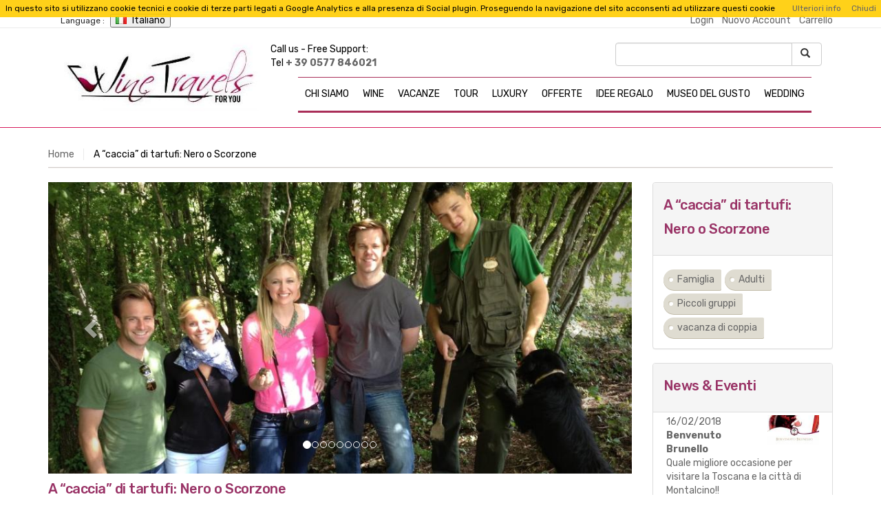

--- FILE ---
content_type: text/html; charset=iso-8859-1
request_url: https://www.winetravelsforyou.com/s104/a_caccia_di_tartufi_nero_o_scorzone
body_size: 11221
content:

<!DOCTYPE html>
<html lang="en">
  <head>
    <meta http-equiv="Content-Type" content="text/html; charset=ISO-8859-1" />
    <meta http-equiv="X-UA-Compatible" content="IE=edge">
    <meta name="viewport" content="width=device-width, initial-scale=1">
    <title>WineTravelForYou</title>
	<meta name="description" content="">
	<meta name="keywords" content="">
	<link rel="shortcut icon" href="https://www.winetravelsforyou.com/images/favicon.ico" />
    <link href="https://www.winetravelsforyou.com/css/bootstrap.css" rel="stylesheet">
    <script src="https://www.winetravelsforyou.com/js/jquery.min.js"></script>
    <script src="https://www.winetravelsforyou.com/js/bootstrap.min.js"></script>
	<script src="https://www.winetravelsforyou.com/js/cookiechoices.js"></script>
	    <script type="text/javascript" src="https://www.winetravelsforyou.com/js/moment-with-locales.js"></script>
    <script type="text/javascript" src="https://www.winetravelsforyou.com/js/bootstrap-datetimepicker.js"></script>
    <script type="text/javascript" src="https://www.winetravelsforyou.com/js/validator.min.js"></script>
    <script src="http://malsup.github.io/jquery.blockUI.js"></script>
    
    
    <link rel="stylesheet" href="https://www.winetravelsforyou.com/css/bootstrap-datetimepicker.css" />
  
    <script type="text/javascript" src="http://maps.google.com/maps/api/js?key=AIzaSyBJfpBy0pEPoconeL2sfYpSKvlkr6-Zob8&v=3&sensor=false"></script>
	<link href="https://fonts.googleapis.com/css?family=Rubik:300,300i,400,400i,500,500i,700,700i,900,900i&amp;subset=cyrillic,hebrew,latin-ext" rel="stylesheet">
	<link href='https://fonts.googleapis.com/css?family=Dancing+Script' rel='stylesheet' type='text/css'>
	
    
    <link href="https://www.winetravelsforyou.com/css/style.css" rel="stylesheet">

    <!--[if lt IE 9]>
      <script src="https://www.winetravelsforyou.com/js/html5shiv.min.js"></script>
      <script src="https://www.winetravelsforyou.com/js/respond.min.js"></script>
    <![endif]-->
	
	
<meta property="og:title" content="A “caccia” di tartufi: Nero o Scorzone" />
<meta property="og:description" content="Alla ricerca del tartufo in Toscana con un esperto tartufaio" />
<meta property="og:type" content="website" />
<meta property="og:image" content="https://www.winetravelsforyou.com/image270_180/strutture/104/img1492189417.jpg" />
<script type="text/javascript" src="https://www.winetravelsforyou.com/js/script.js"></script>
<script type="text/javascript" src="http://maps.google.com/maps/api/js?v=3&sensor=false"></script>
	<script type="text/javascript">
	function initialize() {
		var secheltLoc = new google.maps.LatLng(43.1545650, 11.6499210);

		var myMapOptions = {
			 zoom: 10
			,center: secheltLoc
			,mapTypeId: google.maps.MapTypeId.ROADMAP
		};
		var theMap = new google.maps.Map(document.getElementById("map_canvas"), myMapOptions);


		var marker = new google.maps.Marker({
			map: theMap,
			draggable: false,
			position: new google.maps.LatLng(43.1545650, 11.6499210),
			visible: true
		});

		  var icon = "http://maps.google.com/mapfiles/ms/icons/green.png";
		  
marker1 = new google.maps.Marker({
    position: new google.maps.LatLng(43.0554910,11.4856690),
  	draggable:false,
  	icon: new google.maps.MarkerImage(icon),
    map: theMap
});
var infowindow1 = new google.maps.InfoWindow({
      content: "Montalcino"
  });
  google.maps.event.addListener(marker1, 'mouseover', function() {
	infowindow1.open(theMap,marker1);
});
google.maps.event.addListener(marker1, 'mouseout', function() {
	infowindow1.close();
});
google.maps.event.addListener(marker1, 'click', function() {
	window.location.href = 'https://www.winetravelsforyou.com/l1/montalcino';
});

	}
</script>
	
	<script type="text/javascript">	
		$(document).ready(function(){
			
			$('.inner-nav a').on('click', function (e) {
				e.preventDefault();
				$(this).closest('li').addClass("active").siblings().removeClass("active");
				$($(this).attr('href')).show().siblings('.tab-content').hide();
				var currentTab = $(this).attr("href");
				$(currentTab).show();
				if (currentTab == "#location")initialize();
			});
		

			cookieChoices.showCookieConsentBar('In questo sito si utilizzano cookie tecnici  e cookie di terze parti legati a Google Analytics e alla presenza di Social plugin. Proseguendo la navigazione del sito acconsenti ad utilizzare questi cookie',
			  'Chiudi', 'Ulteriori info', 'https://www.winetravelsforyou.com/cookie.php');
			

			
					});
	</script>
	<script type="text/javascript">
	 (function() {
	 var po = document.createElement('script'); po.type = 'text/javascript'; po.async = true;
	 po.src = 'https://apis.google.com/js/plusone.js';
	 var s = document.getElementsByTagName('script')[0]; s.parentNode.insertBefore(po, s);
	 })();
	</script>
  </head>
  <body>
	<div id="fb-root"></div>
	<script>(function(d, s, id) {
	  var js, fjs = d.getElementsByTagName(s)[0];
	  if (d.getElementById(id)) return;
	  js = d.createElement(s); js.id = id;
	  js.src = "//connect.facebook.net/it_IT/sdk.js#xfbml=1&version=v2.3";
	  fjs.parentNode.insertBefore(js, fjs);
	}(document, 'script', 'facebook-jssdk'));</script>
		
	<div style="border-bottom: 1px solid #ebebeb;margin:20px 0">
		<div class="container">
			<div class="row">	
				<div class="col-md-4">
				    <div class="language-selector-wrapper selector-block">
						<span id="language-selector-label" class=" selector-label hidden-lg-down">Language :</span>
						<div class="language-selector localiz_block  dropdown js-dropdown">
							<button data-toggle="dropdown" class=" btn-unstyle" aria-haspopup="true" aria-expanded="false" aria-label="Elenco a cascata lingue">
								<img src="https://www.winetravelsforyou.com/images/it.jpg" alt="" width="16" height="11" />
								<span class="expand-more">Italiano</span>
							</button>
							<ul class="dropdown-menu" aria-labelledby="language-selector-label">
								<li  class="current" ><a href="" class="dropdown-item"><img src="https://www.winetravelsforyou.com/images/it.jpg" alt="" width="16" height="11" />Italiano</a></li>
								<li ><a href="https://www.winetravelsforyou.com/en/index.php" class="dropdown-item"><img src="https://www.winetravelsforyou.com/images/en.jpg" alt="" width="16" height="11" />English</a></li>
							</ul>
						</div>
					</div>
				</div>
				<div class="col-md-8" style="text-align:right">
											<a href="https://www.winetravelsforyou.com/login.php" title="Login">Login</a>&nbsp;&nbsp;&nbsp;
						<a href="https://www.winetravelsforyou.com/new_account.php" title="New Account">Nuovo Account</a>&nbsp;&nbsp;&nbsp;
					 				  </ul>
				  <a href="https://www.winetravelsforyou.com/cart.php">Carrello</a>
				</div>
			</div>
		</div>
	</div>
	
	<div class="container">
  	<nav class="navbar navbar-default">
		  <div class="container-fluid">
		    <!-- Brand and toggle get grouped for better mobile display -->
		    <div class="navbar-header">
		      <button type="button" class="navbar-toggle collapsed" data-toggle="collapse" data-target="#bs-example-navbar-collapse-1">
		        <span class="sr-only">TESTO_ToggleNav</span>
		        <span class="icon-bar"></span>
		        <span class="icon-bar"></span>
		        <span class="icon-bar"></span>
		      </button>
			  <a class="navbar-brand" href="https://www.winetravelsforyou.com/"><img src="https://www.winetravelsforyou.com/images/winetravel.jpg" alt=""></a>
		    </div>
			    
			<div class="searchHeader">
			<form  action="https://www.winetravelsforyou.com/searchwine.php">
				 <div class="input-group">
				<input type="text" class="form-control" value="" placeholder="Search" id="txtSearch" name="txtSearch" required/>
				<div class="input-group-btn">
				  <button class="btn btn-default" type="submit">
					<span class="glyphicon glyphicon-search"></span>
				  </button>
				</div>
				</div>
			</form>
			</div>
			
			
			<div class="contact_cms">
				<span class="cms1"> Call us -</span>
				<span class="cms2">Free Support: <p><span style="color: #000000;">Tel <a href="tel:00390577846021"><strong>+ 39 0577 846021</strong></a></span></p></span>
			</div>
		    <div class="collapse navbar-collapse" id="bs-example-navbar-collapse-1">
			
		      <ul class="nav navbar-nav">
					<li><a href="https://www.winetravelsforyou.com/page/about.php">CHI SIAMO</a></li>
					<li class="dropdown">
						<a href="#" class="dropdown-toggle" data-toggle="dropdown" role="button" aria-expanded="false">WINE</a>
							<ul class="dropdown-menu" role="menu" style="min-width:400px; padding-bottom:15px;"><li>
															<div class="col-md-6  col-sm-6 col-xs-6" style="padding-top:10px; font-size:11px;"><a style="color:#660033;" href="https://www.winetravelsforyou.com/rw3/campania">
									<img src="https://www.winetravelsforyou.com/image80_60/destinazioni/R3/img1452610488.jpg" alt="" width="40%"/>
									CAMPANIA								</a></div>
															<div class="col-md-6  col-sm-6 col-xs-6" style="padding-top:10px; font-size:11px;"><a style="color:#660033;" href="https://www.winetravelsforyou.com/rw4/piemonte">
									<img src="https://www.winetravelsforyou.com/image80_60/destinazioni/R4/img1453288735.jpg" alt="" width="40%"/>
									PIEMONTE								</a></div>
															<div class="col-md-6  col-sm-6 col-xs-6" style="padding-top:10px; font-size:11px;"><a style="color:#660033;" href="https://www.winetravelsforyou.com/rw7/puglia">
									<img src="https://www.winetravelsforyou.com/image80_60/destinazioni/R7/img1453741524.jpg" alt="" width="40%"/>
									PUGLIA								</a></div>
															<div class="col-md-6  col-sm-6 col-xs-6" style="padding-top:10px; font-size:11px;"><a style="color:#660033;" href="https://www.winetravelsforyou.com/rw2/sardegna">
									<img src="https://www.winetravelsforyou.com/image80_60/destinazioni/R2/img1453290875.jpg" alt="" width="40%"/>
									SARDEGNA								</a></div>
															<div class="col-md-6  col-sm-6 col-xs-6" style="padding-top:10px; font-size:11px;"><a style="color:#660033;" href="https://www.winetravelsforyou.com/rw1/sicilia">
									<img src="https://www.winetravelsforyou.com/image80_60/destinazioni/R1/img1443111412.jpg" alt="" width="40%"/>
									SICILIA								</a></div>
															<div class="col-md-6  col-sm-6 col-xs-6" style="padding-top:10px; font-size:11px;"><a style="color:#660033;" href="https://www.winetravelsforyou.com/rw5/toscana">
									<img src="https://www.winetravelsforyou.com/image80_60/destinazioni/R5/img1449762822.jpg" alt="" width="40%"/>
									TOSCANA								</a></div>
															<div class="col-md-6  col-sm-6 col-xs-6" style="padding-top:10px; font-size:11px;"><a style="color:#660033;" href="https://www.winetravelsforyou.com/rw8/umbria">
									<img src="https://www.winetravelsforyou.com/image80_60/destinazioni/R8/img1453742385.jpg" alt="" width="40%"/>
									UMBRIA								</a></div>
															<div class="col-md-6  col-sm-6 col-xs-6" style="padding-top:10px; font-size:11px;"><a style="color:#660033;" href="https://www.winetravelsforyou.com/rw6/veneto">
									<img src="https://www.winetravelsforyou.com/image80_60/destinazioni/R6/img1453299471.jpg" alt="" width="40%"/>
									VENETO								</a></div>
														</li></ul>
					</li>
										<li class="dropdown">
						<a href="#" class="dropdown-toggle" data-toggle="dropdown" role="button" aria-expanded="false"> VACANZE</a>
							<ul class="dropdown-menu" role="menu" style="min-width:400px; padding-bottom:15px;"><li>
															<div class="col-md-6  col-sm-6 col-xs-6" style="padding-top:10px; font-size:11px;"><a style="color:#660033;" href="https://www.winetravelsforyou.com/a6/vacanze/benessere_relax" >
									<img src="https://www.winetravelsforyou.com/image80_60/destinazioni/A6/img1450783066.jpg" alt="" width="40%" style="float:left;margin-right:10px;"/>
									Benessere & Relax								</a></div>
															<div class="col-md-6  col-sm-6 col-xs-6" style="padding-top:10px; font-size:11px;"><a style="color:#660033;" href="https://www.winetravelsforyou.com/a8/vacanze/borghi_storici_citta_darte" >
									<img src="https://www.winetravelsforyou.com/image80_60/destinazioni/A8/img1450794024.jpg" alt="" width="40%" style="float:left;margin-right:10px;"/>
									Borghi storici & Città d'arte								</a></div>
															<div class="col-md-6  col-sm-6 col-xs-6" style="padding-top:10px; font-size:11px;"><a style="color:#660033;" href="https://www.winetravelsforyou.com/a10/vacanze/hotel_del_wine_lovers" >
									<img src="https://www.winetravelsforyou.com/image80_60/destinazioni/A10/img1452532790.jpg" alt="" width="40%" style="float:left;margin-right:10px;"/>
									Hotel del Wine lovers								</a></div>
															<div class="col-md-6  col-sm-6 col-xs-6" style="padding-top:10px; font-size:11px;"><a style="color:#660033;" href="https://www.winetravelsforyou.com/a7/vacanze/slow_food_gourmet" >
									<img src="https://www.winetravelsforyou.com/image80_60/destinazioni/A7/img1452533152.jpg" alt="" width="40%" style="float:left;margin-right:10px;"/>
									Slow food & gourmet								</a></div>
															<div class="col-md-6  col-sm-6 col-xs-6" style="padding-top:10px; font-size:11px;"><a style="color:#660033;" href="https://www.winetravelsforyou.com/a12/vacanze/turismo_rurale" >
									<img src="https://www.winetravelsforyou.com/image80_60/destinazioni/A12/img1452532862.jpg" alt="" width="40%" style="float:left;margin-right:10px;"/>
									Turismo rurale								</a></div>
															<div class="col-md-6  col-sm-6 col-xs-6" style="padding-top:10px; font-size:11px;"><a style="color:#660033;" href="https://www.winetravelsforyou.com/a5/vacanze/vacanza_enogastronomica" >
									<img src="https://www.winetravelsforyou.com/image80_60/destinazioni/A5/img1452532944.jpg" alt="" width="40%" style="float:left;margin-right:10px;"/>
									Vacanza enogastronomica								</a></div>
															<div class="col-md-6  col-sm-6 col-xs-6" style="padding-top:10px; font-size:11px;"><a style="color:#660033;" href="https://www.winetravelsforyou.com/a9/vacanze/vacanza_in_villa" >
									<img src="https://www.winetravelsforyou.com/image80_60/destinazioni/A9/img1452533036.jpg" alt="" width="40%" style="float:left;margin-right:10px;"/>
									Vacanza in villa								</a></div>
															<div class="col-md-6  col-sm-6 col-xs-6" style="padding-top:10px; font-size:11px;"><a style="color:#660033;" href="https://www.winetravelsforyou.com/a11/vacanze/vacanza_per_famiglie" >
									<img src="https://www.winetravelsforyou.com/image80_60/destinazioni/A11/img1452533059.jpg" alt="" width="40%" style="float:left;margin-right:10px;"/>
									Vacanza per famiglie								</a></div>
														</li></ul>
					</li>
										<li class="dropdown">
						<a href="#" class="dropdown-toggle" data-toggle="dropdown" role="button" aria-expanded="false">TOUR</a>
							<ul class="dropdown-menu" role="menu" style="min-width:400px; padding-bottom:15px;"><li>
															<div class="col-md-6  col-sm-6 col-xs-6" style="padding-top:10px; font-size:11px;"><a style="color:#660033;" href="https://www.winetravelsforyou.com/a35/tour/brunello_wine_bus" >
									<img src="https://www.winetravelsforyou.com/image80_60/destinazioni/A35/img1455620706.jpg" alt="" width="40%" style="float:left;margin-right:10px;"/>
									Brunello Wine Bus								</a></div>
															<div class="col-md-6  col-sm-6 col-xs-6" style="padding-top:10px; font-size:11px;"><a style="color:#660033;" href="https://www.winetravelsforyou.com/a15/tour/corsi_di_cucina" >
									<img src="https://www.winetravelsforyou.com/image80_60/destinazioni/A15/img1452593567.jpg" alt="" width="40%" style="float:left;margin-right:10px;"/>
									Corsi di cucina								</a></div>
															<div class="col-md-6  col-sm-6 col-xs-6" style="padding-top:10px; font-size:11px;"><a style="color:#660033;" href="https://www.winetravelsforyou.com/a65/tour/degustazione_pecorino_in_fattoria" >
									<img src="https://www.winetravelsforyou.com/image80_60/destinazioni/A65/img1460126323.jpg" alt="" width="40%" style="float:left;margin-right:10px;"/>
									Degustazione pecorino in Fattoria								</a></div>
															<div class="col-md-6  col-sm-6 col-xs-6" style="padding-top:10px; font-size:11px;"><a style="color:#660033;" href="https://www.winetravelsforyou.com/a17/tour/degustazione_prodotti_tipici" >
									<img src="https://www.winetravelsforyou.com/image80_60/destinazioni/A17/img1450804015.jpg" alt="" width="40%" style="float:left;margin-right:10px;"/>
									Degustazione prodotti tipici								</a></div>
															<div class="col-md-6  col-sm-6 col-xs-6" style="padding-top:10px; font-size:11px;"><a style="color:#660033;" href="https://www.winetravelsforyou.com/a16/tour/degustazioni_in_cantina" >
									<img src="https://www.winetravelsforyou.com/image80_60/destinazioni/A16/img1450803091.jpg" alt="" width="40%" style="float:left;margin-right:10px;"/>
									Degustazioni in cantina								</a></div>
															<div class="col-md-6  col-sm-6 col-xs-6" style="padding-top:10px; font-size:11px;"><a style="color:#660033;" href="https://www.winetravelsforyou.com/a18/tour/i_ristoranti_dellenoturista" >
									<img src="https://www.winetravelsforyou.com/image80_60/destinazioni/A18/img1450804388.jpg" alt="" width="40%" style="float:left;margin-right:10px;"/>
									I ristoranti dell'enoturista								</a></div>
															<div class="col-md-6  col-sm-6 col-xs-6" style="padding-top:10px; font-size:11px;"><a style="color:#660033;" href="https://www.winetravelsforyou.com/a20/tour/piccoli_gruppi" >
									<img src="https://www.winetravelsforyou.com/image80_60/destinazioni/A20/img1450805036.jpg" alt="" width="40%" style="float:left;margin-right:10px;"/>
									Piccoli Gruppi								</a></div>
															<div class="col-md-6  col-sm-6 col-xs-6" style="padding-top:10px; font-size:11px;"><a style="color:#660033;" href="https://www.winetravelsforyou.com/a64/tour/tour_enogastronomici" >
									<img src="https://www.winetravelsforyou.com/image80_60/destinazioni/A64/img1459788542.jpg" alt="" width="40%" style="float:left;margin-right:10px;"/>
									Tours enogastronomici								</a></div>
															<div class="col-md-6  col-sm-6 col-xs-6" style="padding-top:10px; font-size:11px;"><a style="color:#660033;" href="https://www.winetravelsforyou.com/a19/tour/wine_tours" >
									<img src="https://www.winetravelsforyou.com/image80_60/destinazioni/A19/img1450804763.jpg" alt="" width="40%" style="float:left;margin-right:10px;"/>
									Wine tours								</a></div>
														</li></ul>
					</li>
										<li class="dropdown">
						<a href="#" class="dropdown-toggle" data-toggle="dropdown" role="button" aria-expanded="false">LUXURY</a>
							<ul class="dropdown-menu" role="menu" style="min-width:400px; padding-bottom:15px;"><li>
															<div class="col-md-6  col-sm-6 col-xs-6" style="padding-top:10px; font-size:11px;"><a style="color:#660033;" href="https://www.winetravelsforyou.com/a66/luxury/luxury_resorts_and_hotels" >
									<img src="https://www.winetravelsforyou.com/image80_60/destinazioni/A66/img1460986396.jpg" alt="" width="40%" style="float:left;margin-right:10px;"/>
									Luxury Resorts and Hotels								</a></div>
															<div class="col-md-6  col-sm-6 col-xs-6" style="padding-top:10px; font-size:11px;"><a style="color:#660033;" href="https://www.winetravelsforyou.com/a67/luxury/luxury_tours" >
									<img src="https://www.winetravelsforyou.com/image80_60/destinazioni/A67/img1460987753.jpg" alt="" width="40%" style="float:left;margin-right:10px;"/>
									Luxury Tours								</a></div>
														</li></ul>
					</li>					<li><a href="https://www.winetravelsforyou.com/aw23/offerte">OFFERTE</a></li>
										<li><a href="https://www.winetravelsforyou.com/aw22/idee_regalo">IDEE REGALO</a></li>
										<li><a href="https://www.winetravelsforyou.com/aw24/museo_del_gusto">MUSEO DEL GUSTO</a></li>
										<li><a href="https://www.winetravelsforyou.com/aw25/wedding">WEDDING</a></li>
		      </ul>

		    </div><!-- /.navbar-collapse -->
		  </div><!-- /.container-fluid -->
		</nav>
	</div>
	
	<div style="width:100%;height:20px;border-top: 1px solid #D6195A;margin-top:20px"></div>
	
	<div style="background-color:#ffffff">
		    
		
<div class="container" >
	<div style="height:10px;"></div>
				
	<nav role="navigation" class="breadcrumbs clearfix">
		<ul class="crumbs">
			<li><a href="https://www.winetravelsforyou.com/index.php" title="Home">Home</a></li>
			<li>A “caccia” di tartufi: Nero o Scorzone</li>                                  
		</ul>
	</nav>
				
	<div class="row">
		<div class="col-md-9">
			<!--gallery-->
				
					
			<div class="bs-example" data-example-id="simple-carousel">
				<div id="carousel-example-generic" class="carousel slide carousel-fade" data-ride="carousel">
				  <ol class="carousel-indicators">
					<li data-target="#carousel-example-generic" data-slide-to="0" class="active"></li><li data-target="#carousel-example-generic" data-slide-to="1"></li><li data-target="#carousel-example-generic" data-slide-to="2"></li><li data-target="#carousel-example-generic" data-slide-to="3"></li><li data-target="#carousel-example-generic" data-slide-to="4"></li><li data-target="#carousel-example-generic" data-slide-to="5"></li><li data-target="#carousel-example-generic" data-slide-to="6"></li><li data-target="#carousel-example-generic" data-slide-to="7"></li><li data-target="#carousel-example-generic" data-slide-to="8"></li>				  </ol>
				  <div class="carousel-inner" role="listbox">
					 <div class="item active">
							  <img src='https://www.winetravelsforyou.com/image900_450/strutture/104/img1492189593.jpg' alt="">
							</div> <div class="item">
							  <img src='https://www.winetravelsforyou.com/image900_450/strutture/104/img1492189604.jpg' alt="">
							</div> <div class="item">
							  <img src='https://www.winetravelsforyou.com/image900_450/strutture/104/img1492189623.jpg' alt="">
							</div> <div class="item">
							  <img src='https://www.winetravelsforyou.com/image900_450/strutture/104/img1492189639.jpg' alt="">
							</div> <div class="item">
							  <img src='https://www.winetravelsforyou.com/image900_450/strutture/104/img1492189655.jpg' alt="">
							</div> <div class="item">
							  <img src='https://www.winetravelsforyou.com/image900_450/strutture/104/img1492189694.jpg' alt="">
							</div> <div class="item">
							  <img src='https://www.winetravelsforyou.com/image900_450/strutture/104/img1492189717.jpg' alt="">
							</div> <div class="item">
							  <img src='https://www.winetravelsforyou.com/image900_450/strutture/104/img1492189733.jpg' alt="">
							</div> <div class="item">
							  <img src='https://www.winetravelsforyou.com/image900_450/strutture/104/img1492189746.jpg' alt="">
							</div>				  </div>
				  
				  <a class="left carousel-control" href="#carousel-example-generic" role="button" data-slide="prev">
					<span class="glyphicon glyphicon-chevron-left" aria-hidden="true"></span>
					<span class="sr-only">Previous</span>
				  </a>
				  <a class="right carousel-control" href="#carousel-example-generic" role="button" data-slide="next">
					<span class="glyphicon glyphicon-chevron-right" aria-hidden="true"></span>
					<span class="sr-only">Next</span>
				  </a>
				</div>
				
			</div>
			<!--//gallery-->
					
					<h1>A “caccia” di tartufi: Nero o Scorzone</h1>
										<div style="float:left;margin:2px;"><div class="fb-like" data-href="https://www.winetravelsforyou.com/s104/a_caccia_di_tartufi_nero_o_scorzone" data-layout="button_count" data-action="like" data-show-faces="true" data-share="true"></div></div>
					<div style="float:left;margin:2px;">
						<a href="https://twitter.com/share" class="twitter-share-button" data-text="A “caccia” di tartufi: Nero o Scorzone">Tweet</a> <script>!function(d,s,id){var js,fjs=d.getElementsByTagName(s)[0],p=/^http:/.test(d.location)?'http':'https';if(!d.getElementById(id)){js=d.createElement(s);js.id=id;js.src=p+'://platform.twitter.com/widgets.js';fjs.parentNode.insertBefore(js,fjs);}}(document, 'script', 'twitter-wjs');</script>
					</div>
					<div style="float:left;margin:2px;">
						<div class="g-plusone"></div>
					</div>
					<br clear="all"/>
										
					<!--inner navigation-->
					<div class="row">
					<div class="col-md-3">
					<nav class="inner-nav">
						<ul>
						
								<li class="conditions active"><a href="#description0" title="Description">Descrizione</a></li>
							
								<li class="conditions"><a href="#description1" title="Description">Itinerario</a></li>
							
								<li class="conditions"><a href="#description2" title="Description">Incluso</a></li>
							
								<li class="conditions"><a href="#description3" title="Description">Prezzo</a></li>
							
								<li class="conditions"><a href="#description4" title="Description">Info utili</a></li>
														
							<li class="location"><a href="#location" title="Location">Località</a></li>
														<li class="availability"><a href="#accomodation" title="Accomodation">Prenota</a></li>
																											</ul>
					</nav>
										<div class="print"><a href="https://www.winetravelsforyou.com/stampa_service.php?s=104" target="_blank" >Stampa</a></div>
															<!--//inner navigation-->
					</div>
					
					<div class="col-md-9">
					
					
										<section id="description0" class="tab-content active">
											<article>
												<div class='text-wrap'><p style="text-align: justify;"><strong>Alla ricerca del tartufo in Toscana con un esperto tartufaio</strong>: un&rsquo;esperienza particolare che permette di comprendere come la natura sia in grado di offrire prelibatezze nascoste.</p>
<p style="text-align: justify;">Il cacciatore di tartufi, con il suo cane al seguito, vi mostrer&agrave; le tecniche per trovare il tartufo tanto da farvi rimanere entusiasti della vostra scelta.</p>
<p style="text-align: justify;">E dopo la cerca del tartufo, tutti a tavola per assaporare e degustare una cena a base di tartufo. Gusta le ricette toscane, delizie per il palato</p></div>
										</article>
										</section>
										<section id="description1" class="tab-content">
											<article>
												<div class='text-wrap'><p style="text-align: justify;">16.00 &nbsp;Partenza da Montalcino &ndash; Viale della libert&agrave; 12</p>
<p style="text-align: justify;">16.30 &nbsp;Incontro con il tartufaio e partenza per la cerca. <br /><br />La cerca del nero estivo o scorzone, tartufo primaverile estivo, predilige ambienti collinari esposti a sud ma non sol. Questo tartufo d&agrave; modo ai cani di fare&nbsp;&nbsp;esperienza sul campo, quando si trova una tartufaia o pastura i ritrovamenti si susseguono regalando ai partecipanti enormi emozioni.</p>
<p style="text-align: justify;">19.00&nbsp; Rientro e piccola cena con degustazione del tartufo</p>
<p style="text-align: justify;">21.00 &nbsp;Rientro a Montalcino &ndash; Viale della libert&agrave; 12</p></div>
										</article>
										</section>
										<section id="description2" class="tab-content">
											<article>
												<div class='text-wrap'><p style="padding-left: 30px;"><strong>La quota comprende</strong></p>
<ul style="list-style-type: square;">
<li style="padding-left: 30px;">prelievo e rientro in hotel/agriturismo (se ubicato entro 5 chilometri dal centro di Montalcino) oppure presso gli uffici di ARTEMISIA VIAGGI siti in Viale della Libert&agrave; n&deg; 12, in data e ora sopra indicati</li>
<li style="padding-left: 30px;">Trasporto in auto o minivan MERCEDES 8 posti</li>
<li style="padding-left: 30px;">Autista/accompagnatore multilingue&nbsp;(italiano/inglese/deutsch)</li>
<li style="padding-left: 30px;">esperto tartufaio</li>
<li style="padding-left: 30px;">"battuta di cerca"</li>
<li style="padding-left: 30px;">piccola cena con degustazione del tartufo</li>
</ul></div>
										</article>
										</section>
										<section id="description3" class="tab-content">
											<article>
												<div class='text-wrap'><p><span style="font-size: 8pt;">Prezzo per persona</span>&nbsp;<span style="font-size: 12pt; color: #993366;"><strong>&euro; 149,00</strong></span></p>
<p><span style="font-size: 8pt; color: #000000;">Bambini<br />da 8 a 11 anni&nbsp; &nbsp; &nbsp; &nbsp;<span style="color: #993366; font-size: 12pt;"><strong>&euro; &nbsp; 98,00</strong></span></span></p></div>
										</article>
										</section>
										<section id="description4" class="tab-content">
											<article>
												<div class='text-wrap'><p>L'escursione si effettua tutti i LUNEDI&rsquo; ed &egrave; disponibile da Gennaio ad Ottobre&nbsp;</p>
<p>Su richiesta, l&rsquo;escursione pu&ograve; essere effettuata tutti&nbsp; i giorni della settimana</p>
<ul>
<li><strong>Partecipanti</strong>: minimo 4, massimo 8</li>
<li><strong>Durata</strong>: 6 ore</li>
<li>I&nbsp;&nbsp;tartufi eventualmente rinvenuti&nbsp;non sono compresi nel prezzo di partecipazione</li>
<li>Le condizioni meteo non alterano il programma dell&rsquo;escursione&nbsp;</li>
<li>Si consiglia un abbigliamento adatto alla stagione,in particolare munirsi di scarponcini da trekking, o stivali</li>
<li>E&rsquo; vietato portare cani</li>
<li>Et&agrave; minima dei partecipanti: 8 anni. I minori devono essere accompagnati dai genitori</li>
<li>Il tour prevede una camminata su sentieri sconnessi e ripidi in mezzo al bosco, per cui la passeggiata, anche se non faticosa, non &egrave; consigliata a persone con problemi di mobilit&agrave;&nbsp;</li>
</ul>
<p>&nbsp;</p></div>
										</article>
										</section>					
					<!--location-->
					<section id="location" class="tab-content">
						<article>
							<!--map-->
								<div class="gmap" id="map_canvas" style="height:400px;"></div>
							<!--//map-->
						</article>
					</section>
					<!--//location-->
					
					
										
					<!--quotazione-->
					<section id="accomodation" class="tab-content">
							
						<article>
							<div class="box2">
<h2>Prenota</h2>
<form method="post" >
<input type="hidden" name="availability" value="quota"/>
<div class="row">
	<div class="col-md-4">
		<b>Data</b><br>
		<div class="dateSelect">
			<div class='input-group date' id='datepicker1'>
				<input type='text' class="form-control"  name="Data" value=""/>
				<span class="input-group-addon">
					<span class="glyphicon glyphicon-calendar"></span>
				</span>
			</div>
		</div>
	</div>
	<script type="text/javascript">
			$(function () {
				 $('#datepicker1').datetimepicker({
					locale: 'it',
					format: 'DD/MM/YYYY',
					useCurrent: false,
					defaultDate:new Date(2025,10,4),
					minDate: new Date(2025,10,4)
				}).on("dp.change", function (e) {
				
					$('#datepicker2').data("DateTimePicker").minDate(e.date);
					var newDate= new Date(e.date);

					newDate = new Date(newDate.getTime() + 1*24*60*60*1000);
					$('#datepicker2').data("DateTimePicker").minDate(newDate);
					$('#datepicker2').data("DateTimePicker").date(newDate);
				});
				$('#datepicker2').datetimepicker({
					locale: 'it',
					format: 'DD/MM/YYYY',
					useCurrent: false,
					defaultDate:new Date(2025,10,5),
					minDate: new Date(2025,10,5)
				});
			});
		</script>
	<div class="col-md-4">
		<b>Adulti</b><br><label class="labelSelect"><select name="Adt" style="width:70px;">
		<option value='1'>1</option><option value='2'>2</option><option value='3'>3</option><option value='4'>4</option><option value='5'>5</option><option value='6'>6</option><option value='7'>7</option><option value='8'>8</option><option value='9'>9</option><option value='10'>10</option><option value='11'>11</option><option value='12'>12</option><option value='13'>13</option><option value='14'>14</option><option value='15'>15</option><option value='16'>16</option><option value='17'>17</option><option value='18'>18</option><option value='19'>19</option><option value='20'>20</option><option value='21'>21</option><option value='22'>22</option><option value='23'>23</option><option value='24'>24</option><option value='25'>25</option><option value='26'>26</option><option value='27'>27</option><option value='28'>28</option><option value='29'>29</option><option value='30'>30</option>		</select></label>
	</div>
	<div class="col-md-4">
		<b>Bambini</b><br><label class="labelSelect"><select name="Chd" onchange="for(i=1;i<=30;i++){if(i<=this.value)$('#Chd'+i).show();else $('#Chd'+i).hide();}" style="width:70px;">
		<option value='0' selected>0</option><option value='1'>1</option><option value='2'>2</option><option value='3'>3</option><option value='4'>4</option><option value='5'>5</option><option value='6'>6</option><option value='7'>7</option><option value='8'>8</option><option value='9'>9</option><option value='10'>10</option><option value='11'>11</option><option value='12'>12</option><option value='13'>13</option><option value='14'>14</option><option value='15'>15</option><option value='16'>16</option><option value='17'>17</option><option value='18'>18</option><option value='19'>19</option><option value='20'>20</option><option value='21'>21</option><option value='22'>22</option><option value='23'>23</option><option value='24'>24</option><option value='25'>25</option><option value='26'>26</option><option value='27'>27</option><option value='28'>28</option><option value='29'>29</option><option value='30'>30</option>		</select></label>
	
<div id="Chd1" style="display:none;">
<b>Bambini 1</b> <label class="labelSelect"><select name="Chd1" style="width:70px;">
	<option value=0  selected>&lt;1</option>
	<option value='1'>1</option><option value='2'>2</option><option value='3'>3</option><option value='4'>4</option><option value='5'>5</option><option value='6'>6</option><option value='7'>7</option><option value='8'>8</option><option value='9'>9</option><option value='10'>10</option><option value='11'>11</option><option value='12'>12</option><option value='13'>13</option><option value='14'>14</option><option value='15'>15</option><option value='16'>16</option><option value='17'>17</option></select></label></div>
<div id="Chd2" style="display:none;">
<b>Bambini 2</b> <label class="labelSelect"><select name="Chd2" style="width:70px;">
	<option value=0  selected>&lt;1</option>
	<option value='1'>1</option><option value='2'>2</option><option value='3'>3</option><option value='4'>4</option><option value='5'>5</option><option value='6'>6</option><option value='7'>7</option><option value='8'>8</option><option value='9'>9</option><option value='10'>10</option><option value='11'>11</option><option value='12'>12</option><option value='13'>13</option><option value='14'>14</option><option value='15'>15</option><option value='16'>16</option><option value='17'>17</option></select></label></div>
<div id="Chd3" style="display:none;">
<b>Bambini 3</b> <label class="labelSelect"><select name="Chd3" style="width:70px;">
	<option value=0  selected>&lt;1</option>
	<option value='1'>1</option><option value='2'>2</option><option value='3'>3</option><option value='4'>4</option><option value='5'>5</option><option value='6'>6</option><option value='7'>7</option><option value='8'>8</option><option value='9'>9</option><option value='10'>10</option><option value='11'>11</option><option value='12'>12</option><option value='13'>13</option><option value='14'>14</option><option value='15'>15</option><option value='16'>16</option><option value='17'>17</option></select></label></div>
<div id="Chd4" style="display:none;">
<b>Bambini 4</b> <label class="labelSelect"><select name="Chd4" style="width:70px;">
	<option value=0  selected>&lt;1</option>
	<option value='1'>1</option><option value='2'>2</option><option value='3'>3</option><option value='4'>4</option><option value='5'>5</option><option value='6'>6</option><option value='7'>7</option><option value='8'>8</option><option value='9'>9</option><option value='10'>10</option><option value='11'>11</option><option value='12'>12</option><option value='13'>13</option><option value='14'>14</option><option value='15'>15</option><option value='16'>16</option><option value='17'>17</option></select></label></div>
<div id="Chd5" style="display:none;">
<b>Bambini 5</b> <label class="labelSelect"><select name="Chd5" style="width:70px;">
	<option value=0  selected>&lt;1</option>
	<option value='1'>1</option><option value='2'>2</option><option value='3'>3</option><option value='4'>4</option><option value='5'>5</option><option value='6'>6</option><option value='7'>7</option><option value='8'>8</option><option value='9'>9</option><option value='10'>10</option><option value='11'>11</option><option value='12'>12</option><option value='13'>13</option><option value='14'>14</option><option value='15'>15</option><option value='16'>16</option><option value='17'>17</option></select></label></div>
<div id="Chd6" style="display:none;">
<b>Bambini 6</b> <label class="labelSelect"><select name="Chd6" style="width:70px;">
	<option value=0  selected>&lt;1</option>
	<option value='1'>1</option><option value='2'>2</option><option value='3'>3</option><option value='4'>4</option><option value='5'>5</option><option value='6'>6</option><option value='7'>7</option><option value='8'>8</option><option value='9'>9</option><option value='10'>10</option><option value='11'>11</option><option value='12'>12</option><option value='13'>13</option><option value='14'>14</option><option value='15'>15</option><option value='16'>16</option><option value='17'>17</option></select></label></div>
<div id="Chd7" style="display:none;">
<b>Bambini 7</b> <label class="labelSelect"><select name="Chd7" style="width:70px;">
	<option value=0  selected>&lt;1</option>
	<option value='1'>1</option><option value='2'>2</option><option value='3'>3</option><option value='4'>4</option><option value='5'>5</option><option value='6'>6</option><option value='7'>7</option><option value='8'>8</option><option value='9'>9</option><option value='10'>10</option><option value='11'>11</option><option value='12'>12</option><option value='13'>13</option><option value='14'>14</option><option value='15'>15</option><option value='16'>16</option><option value='17'>17</option></select></label></div>
<div id="Chd8" style="display:none;">
<b>Bambini 8</b> <label class="labelSelect"><select name="Chd8" style="width:70px;">
	<option value=0  selected>&lt;1</option>
	<option value='1'>1</option><option value='2'>2</option><option value='3'>3</option><option value='4'>4</option><option value='5'>5</option><option value='6'>6</option><option value='7'>7</option><option value='8'>8</option><option value='9'>9</option><option value='10'>10</option><option value='11'>11</option><option value='12'>12</option><option value='13'>13</option><option value='14'>14</option><option value='15'>15</option><option value='16'>16</option><option value='17'>17</option></select></label></div>
<div id="Chd9" style="display:none;">
<b>Bambini 9</b> <label class="labelSelect"><select name="Chd9" style="width:70px;">
	<option value=0  selected>&lt;1</option>
	<option value='1'>1</option><option value='2'>2</option><option value='3'>3</option><option value='4'>4</option><option value='5'>5</option><option value='6'>6</option><option value='7'>7</option><option value='8'>8</option><option value='9'>9</option><option value='10'>10</option><option value='11'>11</option><option value='12'>12</option><option value='13'>13</option><option value='14'>14</option><option value='15'>15</option><option value='16'>16</option><option value='17'>17</option></select></label></div>
<div id="Chd10" style="display:none;">
<b>Bambini 10</b> <label class="labelSelect"><select name="Chd10" style="width:70px;">
	<option value=0  selected>&lt;1</option>
	<option value='1'>1</option><option value='2'>2</option><option value='3'>3</option><option value='4'>4</option><option value='5'>5</option><option value='6'>6</option><option value='7'>7</option><option value='8'>8</option><option value='9'>9</option><option value='10'>10</option><option value='11'>11</option><option value='12'>12</option><option value='13'>13</option><option value='14'>14</option><option value='15'>15</option><option value='16'>16</option><option value='17'>17</option></select></label></div>
<div id="Chd11" style="display:none;">
<b>Bambini 11</b> <label class="labelSelect"><select name="Chd11" style="width:70px;">
	<option value=0  selected>&lt;1</option>
	<option value='1'>1</option><option value='2'>2</option><option value='3'>3</option><option value='4'>4</option><option value='5'>5</option><option value='6'>6</option><option value='7'>7</option><option value='8'>8</option><option value='9'>9</option><option value='10'>10</option><option value='11'>11</option><option value='12'>12</option><option value='13'>13</option><option value='14'>14</option><option value='15'>15</option><option value='16'>16</option><option value='17'>17</option></select></label></div>
<div id="Chd12" style="display:none;">
<b>Bambini 12</b> <label class="labelSelect"><select name="Chd12" style="width:70px;">
	<option value=0  selected>&lt;1</option>
	<option value='1'>1</option><option value='2'>2</option><option value='3'>3</option><option value='4'>4</option><option value='5'>5</option><option value='6'>6</option><option value='7'>7</option><option value='8'>8</option><option value='9'>9</option><option value='10'>10</option><option value='11'>11</option><option value='12'>12</option><option value='13'>13</option><option value='14'>14</option><option value='15'>15</option><option value='16'>16</option><option value='17'>17</option></select></label></div>
<div id="Chd13" style="display:none;">
<b>Bambini 13</b> <label class="labelSelect"><select name="Chd13" style="width:70px;">
	<option value=0  selected>&lt;1</option>
	<option value='1'>1</option><option value='2'>2</option><option value='3'>3</option><option value='4'>4</option><option value='5'>5</option><option value='6'>6</option><option value='7'>7</option><option value='8'>8</option><option value='9'>9</option><option value='10'>10</option><option value='11'>11</option><option value='12'>12</option><option value='13'>13</option><option value='14'>14</option><option value='15'>15</option><option value='16'>16</option><option value='17'>17</option></select></label></div>
<div id="Chd14" style="display:none;">
<b>Bambini 14</b> <label class="labelSelect"><select name="Chd14" style="width:70px;">
	<option value=0  selected>&lt;1</option>
	<option value='1'>1</option><option value='2'>2</option><option value='3'>3</option><option value='4'>4</option><option value='5'>5</option><option value='6'>6</option><option value='7'>7</option><option value='8'>8</option><option value='9'>9</option><option value='10'>10</option><option value='11'>11</option><option value='12'>12</option><option value='13'>13</option><option value='14'>14</option><option value='15'>15</option><option value='16'>16</option><option value='17'>17</option></select></label></div>
<div id="Chd15" style="display:none;">
<b>Bambini 15</b> <label class="labelSelect"><select name="Chd15" style="width:70px;">
	<option value=0  selected>&lt;1</option>
	<option value='1'>1</option><option value='2'>2</option><option value='3'>3</option><option value='4'>4</option><option value='5'>5</option><option value='6'>6</option><option value='7'>7</option><option value='8'>8</option><option value='9'>9</option><option value='10'>10</option><option value='11'>11</option><option value='12'>12</option><option value='13'>13</option><option value='14'>14</option><option value='15'>15</option><option value='16'>16</option><option value='17'>17</option></select></label></div>
<div id="Chd16" style="display:none;">
<b>Bambini 16</b> <label class="labelSelect"><select name="Chd16" style="width:70px;">
	<option value=0  selected>&lt;1</option>
	<option value='1'>1</option><option value='2'>2</option><option value='3'>3</option><option value='4'>4</option><option value='5'>5</option><option value='6'>6</option><option value='7'>7</option><option value='8'>8</option><option value='9'>9</option><option value='10'>10</option><option value='11'>11</option><option value='12'>12</option><option value='13'>13</option><option value='14'>14</option><option value='15'>15</option><option value='16'>16</option><option value='17'>17</option></select></label></div>
<div id="Chd17" style="display:none;">
<b>Bambini 17</b> <label class="labelSelect"><select name="Chd17" style="width:70px;">
	<option value=0  selected>&lt;1</option>
	<option value='1'>1</option><option value='2'>2</option><option value='3'>3</option><option value='4'>4</option><option value='5'>5</option><option value='6'>6</option><option value='7'>7</option><option value='8'>8</option><option value='9'>9</option><option value='10'>10</option><option value='11'>11</option><option value='12'>12</option><option value='13'>13</option><option value='14'>14</option><option value='15'>15</option><option value='16'>16</option><option value='17'>17</option></select></label></div>
<div id="Chd18" style="display:none;">
<b>Bambini 18</b> <label class="labelSelect"><select name="Chd18" style="width:70px;">
	<option value=0  selected>&lt;1</option>
	<option value='1'>1</option><option value='2'>2</option><option value='3'>3</option><option value='4'>4</option><option value='5'>5</option><option value='6'>6</option><option value='7'>7</option><option value='8'>8</option><option value='9'>9</option><option value='10'>10</option><option value='11'>11</option><option value='12'>12</option><option value='13'>13</option><option value='14'>14</option><option value='15'>15</option><option value='16'>16</option><option value='17'>17</option></select></label></div>
<div id="Chd19" style="display:none;">
<b>Bambini 19</b> <label class="labelSelect"><select name="Chd19" style="width:70px;">
	<option value=0  selected>&lt;1</option>
	<option value='1'>1</option><option value='2'>2</option><option value='3'>3</option><option value='4'>4</option><option value='5'>5</option><option value='6'>6</option><option value='7'>7</option><option value='8'>8</option><option value='9'>9</option><option value='10'>10</option><option value='11'>11</option><option value='12'>12</option><option value='13'>13</option><option value='14'>14</option><option value='15'>15</option><option value='16'>16</option><option value='17'>17</option></select></label></div>
<div id="Chd20" style="display:none;">
<b>Bambini 20</b> <label class="labelSelect"><select name="Chd20" style="width:70px;">
	<option value=0  selected>&lt;1</option>
	<option value='1'>1</option><option value='2'>2</option><option value='3'>3</option><option value='4'>4</option><option value='5'>5</option><option value='6'>6</option><option value='7'>7</option><option value='8'>8</option><option value='9'>9</option><option value='10'>10</option><option value='11'>11</option><option value='12'>12</option><option value='13'>13</option><option value='14'>14</option><option value='15'>15</option><option value='16'>16</option><option value='17'>17</option></select></label></div>
<div id="Chd21" style="display:none;">
<b>Bambini 21</b> <label class="labelSelect"><select name="Chd21" style="width:70px;">
	<option value=0  selected>&lt;1</option>
	<option value='1'>1</option><option value='2'>2</option><option value='3'>3</option><option value='4'>4</option><option value='5'>5</option><option value='6'>6</option><option value='7'>7</option><option value='8'>8</option><option value='9'>9</option><option value='10'>10</option><option value='11'>11</option><option value='12'>12</option><option value='13'>13</option><option value='14'>14</option><option value='15'>15</option><option value='16'>16</option><option value='17'>17</option></select></label></div>
<div id="Chd22" style="display:none;">
<b>Bambini 22</b> <label class="labelSelect"><select name="Chd22" style="width:70px;">
	<option value=0  selected>&lt;1</option>
	<option value='1'>1</option><option value='2'>2</option><option value='3'>3</option><option value='4'>4</option><option value='5'>5</option><option value='6'>6</option><option value='7'>7</option><option value='8'>8</option><option value='9'>9</option><option value='10'>10</option><option value='11'>11</option><option value='12'>12</option><option value='13'>13</option><option value='14'>14</option><option value='15'>15</option><option value='16'>16</option><option value='17'>17</option></select></label></div>
<div id="Chd23" style="display:none;">
<b>Bambini 23</b> <label class="labelSelect"><select name="Chd23" style="width:70px;">
	<option value=0  selected>&lt;1</option>
	<option value='1'>1</option><option value='2'>2</option><option value='3'>3</option><option value='4'>4</option><option value='5'>5</option><option value='6'>6</option><option value='7'>7</option><option value='8'>8</option><option value='9'>9</option><option value='10'>10</option><option value='11'>11</option><option value='12'>12</option><option value='13'>13</option><option value='14'>14</option><option value='15'>15</option><option value='16'>16</option><option value='17'>17</option></select></label></div>
<div id="Chd24" style="display:none;">
<b>Bambini 24</b> <label class="labelSelect"><select name="Chd24" style="width:70px;">
	<option value=0  selected>&lt;1</option>
	<option value='1'>1</option><option value='2'>2</option><option value='3'>3</option><option value='4'>4</option><option value='5'>5</option><option value='6'>6</option><option value='7'>7</option><option value='8'>8</option><option value='9'>9</option><option value='10'>10</option><option value='11'>11</option><option value='12'>12</option><option value='13'>13</option><option value='14'>14</option><option value='15'>15</option><option value='16'>16</option><option value='17'>17</option></select></label></div>
<div id="Chd25" style="display:none;">
<b>Bambini 25</b> <label class="labelSelect"><select name="Chd25" style="width:70px;">
	<option value=0  selected>&lt;1</option>
	<option value='1'>1</option><option value='2'>2</option><option value='3'>3</option><option value='4'>4</option><option value='5'>5</option><option value='6'>6</option><option value='7'>7</option><option value='8'>8</option><option value='9'>9</option><option value='10'>10</option><option value='11'>11</option><option value='12'>12</option><option value='13'>13</option><option value='14'>14</option><option value='15'>15</option><option value='16'>16</option><option value='17'>17</option></select></label></div>
<div id="Chd26" style="display:none;">
<b>Bambini 26</b> <label class="labelSelect"><select name="Chd26" style="width:70px;">
	<option value=0  selected>&lt;1</option>
	<option value='1'>1</option><option value='2'>2</option><option value='3'>3</option><option value='4'>4</option><option value='5'>5</option><option value='6'>6</option><option value='7'>7</option><option value='8'>8</option><option value='9'>9</option><option value='10'>10</option><option value='11'>11</option><option value='12'>12</option><option value='13'>13</option><option value='14'>14</option><option value='15'>15</option><option value='16'>16</option><option value='17'>17</option></select></label></div>
<div id="Chd27" style="display:none;">
<b>Bambini 27</b> <label class="labelSelect"><select name="Chd27" style="width:70px;">
	<option value=0  selected>&lt;1</option>
	<option value='1'>1</option><option value='2'>2</option><option value='3'>3</option><option value='4'>4</option><option value='5'>5</option><option value='6'>6</option><option value='7'>7</option><option value='8'>8</option><option value='9'>9</option><option value='10'>10</option><option value='11'>11</option><option value='12'>12</option><option value='13'>13</option><option value='14'>14</option><option value='15'>15</option><option value='16'>16</option><option value='17'>17</option></select></label></div>
<div id="Chd28" style="display:none;">
<b>Bambini 28</b> <label class="labelSelect"><select name="Chd28" style="width:70px;">
	<option value=0  selected>&lt;1</option>
	<option value='1'>1</option><option value='2'>2</option><option value='3'>3</option><option value='4'>4</option><option value='5'>5</option><option value='6'>6</option><option value='7'>7</option><option value='8'>8</option><option value='9'>9</option><option value='10'>10</option><option value='11'>11</option><option value='12'>12</option><option value='13'>13</option><option value='14'>14</option><option value='15'>15</option><option value='16'>16</option><option value='17'>17</option></select></label></div>
<div id="Chd29" style="display:none;">
<b>Bambini 29</b> <label class="labelSelect"><select name="Chd29" style="width:70px;">
	<option value=0  selected>&lt;1</option>
	<option value='1'>1</option><option value='2'>2</option><option value='3'>3</option><option value='4'>4</option><option value='5'>5</option><option value='6'>6</option><option value='7'>7</option><option value='8'>8</option><option value='9'>9</option><option value='10'>10</option><option value='11'>11</option><option value='12'>12</option><option value='13'>13</option><option value='14'>14</option><option value='15'>15</option><option value='16'>16</option><option value='17'>17</option></select></label></div>
<div id="Chd30" style="display:none;">
<b>Bambini 30</b> <label class="labelSelect"><select name="Chd30" style="width:70px;">
	<option value=0  selected>&lt;1</option>
	<option value='1'>1</option><option value='2'>2</option><option value='3'>3</option><option value='4'>4</option><option value='5'>5</option><option value='6'>6</option><option value='7'>7</option><option value='8'>8</option><option value='9'>9</option><option value='10'>10</option><option value='11'>11</option><option value='12'>12</option><option value='13'>13</option><option value='14'>14</option><option value='15'>15</option><option value='16'>16</option><option value='17'>17</option></select></label></div>
	</div>
</div>
<div style="text-align:right;"><input class="gradient-button" type="submit" value="Miglior Offerta" /></div>
</form>
 </div>
 

						</article>
						
					</section>
					<!--//quotazione-->
															
									</div>
			</div>

			</div>
			<div class="col-md-3">
				

					<!--hotel details-->
					<div class="panel panel-default">
	   <div class="panel-heading"><h1>A “caccia” di tartufi: Nero o Scorzone</h1></div>
	   <div class="panel-body" style="padding: 15px";>
	   
				
						<div class="tags">
							<ul>
								 
								<li><a href="https://www.winetravelsforyou.com/tv2/" title="">Famiglia</a></li> 
								 
								<li><a href="https://www.winetravelsforyou.com/tv3/" title="">Adulti</a></li> 
								 
								<li><a href="https://www.winetravelsforyou.com/tv5/" title="">Piccoli gruppi</a></li> 
								 
								<li><a href="https://www.winetravelsforyou.com/tv6/" title="">vacanza di coppia</a></li> 
															</ul>
						</div>
					</div>
					</div>
					<!--//hotel details-->
					
					
					
       <div class="panel panel-default">
	   <div class="panel-heading"><h1>News & Eventi</h1></div>
		<div class="panel-body" style="padding: 0 15px 15px";>
            
                    <ul class="demo" style="overflow:hidden;">
                                           <li class="news-item">
					   					   <a href="https://www.winetravelsforyou.com/e3/">
					   						 <div class="row">
							<div class="col-xs-7">	
								16/02/2018<br>							
                              <b>Benvenuto Brunello</b>
							  </div>
							  <div class="col-xs-5">
							  							   <img src="https://www.winetravelsforyou.com/image100_0/eventi/3/img1453302980.jpg" alt="" style="width:100%;"/>
							  							  </div>
                         </div>
						<div class="row">
							<div class="col-xs-12"><span style="font-size:1em;">Quale migliore occasione per visitare la Toscana e la città di Montalcino!!</div>
                         </div>
						 </a>
                      </li>
                                          </ul>
</div>

<div class="news">
				
<DIV ALIGN='right'><TABLE BORDER=1 WIDTH=100% CELLSPACING=0 BORDERCOLOR='#993366'>
<TR ALIGN='center'><TD BGCOLOR='white'> <A HREF='index.php?month=10&year=2025' STYLE="text-decoration: none"><B><<</B></A> </TD><TD COLSPAN=5 style='background-color:#993366;color:#ffffff;'><B>November 2025</B></TD><TD BGCOLOR='white'> <A HREF='index.php?month=12&year=2025' STYLE="text-decoration: none"><B>>></B></A> </TD></TR>
<TR ALIGN='center'><TD><B>Sun</B></TD><TD><B>Mon</B></TD><TD><B>Tue</B></TD><TD><B>Wed</B></TD><TD><B>Thu</B></TD><TD><B>Fri</B></TD><TD><B>Sat</B></TD></TR><TR><TD COLSPAN=7> </TR><TR ALIGN='center'>
<TD>&nbsp;</TD>
<TD>&nbsp;</TD>
<TD>&nbsp;</TD>
<TD>&nbsp;</TD>
<TD>&nbsp;</TD>
<TD>&nbsp;</TD>
<TD>1</TD></TR>
<TR ALIGN='center'>
<TD>2</TD>
<TD>3</TD>
<TD>4</TD>
<TD>5</TD>
<TD>6</TD>
<TD>7</TD>
<TD>8</TD></TR>
<TR ALIGN='center'>
<TD>9</TD>
<TD>10</TD>
<TD>11</TD>
<TD>12</TD>
<TD>13</TD>
<TD>14</TD>
<TD>15</TD></TR>
<TR ALIGN='center'>
<TD>16</TD>
<TD>17</TD>
<TD>18</TD>
<TD>19</TD>
<TD>20</TD>
<TD>21</TD>
<TD>22</TD></TR>
<TR ALIGN='center'>
<TD>23</TD>
<TD>24</TD>
<TD>25</TD>
<TD>26</TD>
<TD>27</TD>
<TD>28</TD>
<TD>29</TD></TR>
<TR ALIGN='center'>
<TD>30</TD>
<TD>&nbsp;</TD>
<TD>&nbsp;</TD>
<TD>&nbsp;</TD>
<TD>&nbsp;</TD>
<TD>&nbsp;</TD>
<TD>&nbsp;</TD></TR>
</TABLE><A HREF="events.php">Show Current month</A></DIV>				
			</div>


</div>


					
					
										<!--offers-->
					<div class="panel panel-default">
					<div class="panel-heading"><h1>Altro ...</h1></div>
					<div class="panel-body" style="padding:15px";>
				
					<ul class="popular-hotels">	
														<li><a href="https://www.winetravelsforyou.com/s113/a_cena_in_cantina_con_il_produttore" style='font-size:0.8em;'>
							<div class="row">
								<div class="col-md-5"><img src="https://www.winetravelsforyou.com/image270_180/strutture/113/img1565109991.jpg" alt="" style="width:100%;"/></div>
								<div class="col-md-7">A cena in cantina con il produttore</div>
							</div>
							</a></li>
														<li><a href="https://www.winetravelsforyou.com/s109/a_montalcino_tra_vino_e_cavalli" style='font-size:0.8em;'>
							<div class="row">
								<div class="col-md-5"><img src="https://www.winetravelsforyou.com/image270_180/strutture/109/img1499260292.jpg" alt="" style="width:100%;"/></div>
								<div class="col-md-7">A Montalcino tra vino e cavalli</div>
							</div>
							</a></li>
														<li><a href="https://www.winetravelsforyou.com/s88/affitta_camere_anna_" style='font-size:0.8em;'>
							<div class="row">
								<div class="col-md-5"><img src="https://www.winetravelsforyou.com/image270_180/strutture/88/img1466263543.jpg" alt="" style="width:100%;"/></div>
								<div class="col-md-7">Affitta Camere Anna </div>
							</div>
							</a></li>
														<li><a href="https://www.winetravelsforyou.com/s86/albergo_il_giglio_" style='font-size:0.8em;'>
							<div class="row">
								<div class="col-md-5"><img src="https://www.winetravelsforyou.com/image270_180/strutture/86/img1466243875.jpg" alt="" style="width:100%;"/></div>
								<div class="col-md-7">Albergo Il Giglio </div>
							</div>
							</a></li>
														<li><a href="https://www.winetravelsforyou.com/s53/alla_scoperta_del_brunello_di_montalcino" style='font-size:0.8em;'>
							<div class="row">
								<div class="col-md-5"><img src="https://www.winetravelsforyou.com/image270_180/strutture/53/img1472203103.jpg" alt="" style="width:100%;"/></div>
								<div class="col-md-7">Alla Scoperta del Brunello di Montalcino - full day tour</div>
							</div>
							</a></li>
														<li><a href="https://www.winetravelsforyou.com/s39/antica_grancia_di_quercecchio" style='font-size:0.8em;'>
							<div class="row">
								<div class="col-md-5"><img src="https://www.winetravelsforyou.com/image270_180/strutture/39/img1454776199.jpg" alt="" style="width:100%;"/></div>
								<div class="col-md-7">Antica grancia di Quercecchio</div>
							</div>
							</a></li>
													</ul>
					</div>
					</div>
					<!--//offers-->
									
<div class="panel panel-default">
      <div class="panel-heading"><h1>Scelti per te...</h1></div>		
<div class="bs-example" data-example-id="simple-carousel">
	<div id="carousel-example-generic" class="carousel slide carousel-fade" data-ride="carousel">
	  <ol class="carousel-indicators" style="display: none;">
			  </ol>
	  <div class="carousel-inner" role="listbox">
			  </div>
	</div>
</div>
</div>		</div>
	</div>
</div>
		
	<div style="height:20px;"></div>

	</div>
  	 <footer>
        <div class="container">
			<div class="c_email">
				<div class="div_email">
					<div class="row">
						<div class="col-md-1 col-xs-1"></div>
						<div class="col-md-11 col-xs-10">
							<h1 style="font-size:44px; font-family:'Dancing Script', cursive; color:#ffffff;">Sei un appassionato di vini e di viaggi?</h1>
							<h3 style="font-size:20px; color:#ffffff;">Diventa un Wine Traveller e unisciti alla community di Wine Lovers</h3>
							<form id="main-newsletter" method="post" action="https://www.winetravelsforyou.com/newsletter.php" style="padding-bottom:5px;color:#000;">
								<div class="row">
									<div class="col-md-5"><input type="email" class="form-control" style="padding:0;" placeholder="Indirizzo E-mail" aria-describedby="sizing-addon2" name="email" value="" data-error="Email non valida" required></div>
									<div class="col-md-7"><input type="submit" value="ISCRIVITI" class="gradient-button" id="search-submit" style="margin:0;" /></div>
								</div>
							 </form>
							<div  style="font-size:14px;color:#ffffff; line-height:26px;">By clicking on the bottom you agree to our  <a href="#" style="display:inline;color:#ffffff">Privacy e Policy</a></div>
						</div>
						<div class="col-md-1 col-xs-1"></div>
					</div>
				</div>
			</div>
			
		</div>
		<div style="height:30px;"></div>
		<div style="height:30px;border-top:5px solid #993366;"></div>
		 <div class="container">
		 
		 
					<div class="row">
				<div class="col-md-4">
					<h3>Riguardo A Noi</h3>	
					<p>
					Non accontentarti delle solite vacanze: scegli tra innumerevoli itinerari turistici, spaziando fra proposte di turismo verde con itinerari enogastronomici, vacanze sul mare, vacanze itineranti, vacanze in citt&agrave; d'arte o borghi storici della bella Italia.<br>
					<br>
					<b>Trasforma il tuo week-end in una vacanza.</b><br>
					<br>
					<b>Per il turismo ed il tuo tempo libero pensa a tutto WINE TRAVELS FOR YOU:</b> troverai consigli su dove mangiare, dove dormire, cosa fare durante il tuo soggiorno toscano in Italia. I migliori hotel, agriturismo, bed & breakfast, casa vacanze, residence, ristoranti, cantine, enoteche di tutta Italia: Toscana, Piemonte, Sicilia, Sardegna, Puglia, Veneto, Emilia Romagna, Lazio, Trentino Alto Adige, Friuli Venezia Giulia. <br>
					<br>
					<b>WINE TRAVELS FOR YOU ti fa conoscere l'Italia e i suoi angoli pi&ugrave; nascosti.</b>
					</p>
				</div>	
				<div class="col-md-2">		
					<h3>PARTNERS</h3>		
					<ul>
						<li><a href="#">Lavora con noi</a></li>	
						<li><a href="#">Trova un agente</a></li>	
						<li><a href="#">Inserisci la tua offerta</a></li>		
						<li><a href="#">Tour personalizzati</a></li>
					</ul>
				</div>	
				<div class="col-md-2">		
					<h3>SUPPORTO</h3>
					<ul>
						<li><a href="#">Informazioni legali</a></li>		
						<li><a href="#">Condizioni generali</a></li>		
						<li><a href="#">Privacy e policy</a></li>
					</ul>
				</div>	
				<div class="col-md-4">		
					<p>		
						<img src="https://www.winetravelsforyou.com/images/call_us.jpg" alt="call_us" style="display: block; margin-left: auto; margin-right: auto;" width="144" height="160" />		
						<p>Hai bisogno di assistenza? Cerchi qualche prodotto che non trovi a catalogo? Hai riscontrato qualche problema tecnico sul sito?</p>		
						<a href="tel:00390577846021">Tel <b>+ 39 0577 846021</b></a>
						<a href="mailto:info@winetravelsforyou.com">info@winetravelsforyou.com</a>	
						<h3>Recensioni</h3>		
						<a href="https://www.tripadvisor.it/Attraction_Review-g635634-d2342959-Reviews-Artemisia_Viaggi-Montalcino_Tuscany.html"><img src="http://www.winetravelsforyou.com/images/tripadvisor-logo-png.png" alt="tripadvisor-logo-png" width="146" height="68" /></a> <a href="https://www.google.com/search?q=ARTEMISIA+VIAGGI&oq=ARTEMISIA+VIAGGI&aqs=chrome.0.69i59l3j0i22i30l2j69i60j69i61l2.3055j0j4&sourceid=chrome&ie=UTF-8"><img src="http://www.winetravelsforyou.com/images/google-customer-reviews-logo-hd-png.png" alt="google-customer-reviews-logo-hd-png" width="159" height="56" /></a>		
						<h3>Seguici su:</h3>
						<a href="https://www.facebook.com/winetravelsforyou" target="_blank;"><img style="width:30px; height:30px;" src="http://www.winetravelsforyou.com/images/fb.png" /></a>	
					</p>
				</div>
			</div>
					<br>
			<div class="copy"><img src="https://www.winetravelsforyou.com/images/winetravel.jpg" alt="" height="80px"><br>Copyright Winetravelsforyou 2021 - Winetravelsforyou &egrave; un marchio registrato di propriet&agrave; di Artemisia Viaggi Srl</div>
			
        </div>
	</footer>
  </body>
</html>

--- FILE ---
content_type: text/html; charset=utf-8
request_url: https://accounts.google.com/o/oauth2/postmessageRelay?parent=https%3A%2F%2Fwww.winetravelsforyou.com&jsh=m%3B%2F_%2Fscs%2Fabc-static%2F_%2Fjs%2Fk%3Dgapi.lb.en.W5qDlPExdtA.O%2Fd%3D1%2Frs%3DAHpOoo8JInlRP_yLzwScb00AozrrUS6gJg%2Fm%3D__features__
body_size: 162
content:
<!DOCTYPE html><html><head><title></title><meta http-equiv="content-type" content="text/html; charset=utf-8"><meta http-equiv="X-UA-Compatible" content="IE=edge"><meta name="viewport" content="width=device-width, initial-scale=1, minimum-scale=1, maximum-scale=1, user-scalable=0"><script src='https://ssl.gstatic.com/accounts/o/2580342461-postmessagerelay.js' nonce="4VwSGx_sd3BEtKf_r2EQ2Q"></script></head><body><script type="text/javascript" src="https://apis.google.com/js/rpc:shindig_random.js?onload=init" nonce="4VwSGx_sd3BEtKf_r2EQ2Q"></script></body></html>

--- FILE ---
content_type: text/css
request_url: https://www.winetravelsforyou.com/css/style.css
body_size: 5337
content:
/* FONTS */
@font-face {font-family: 'OpenSansRegular';src: url('../fonts/OpenSans-Regular-webfont.eot');src: url('../fonts/OpenSans-Regular-webfont.eot?#iefix') format('embedded-opentype'),url('../fonts/OpenSans-Regular-webfont.woff') format('woff'),url('../fonts/OpenSans-Regular-webfont.ttf') format('truetype'),url('../fonts/OpenSans-Regular-webfont.svg#OpenSansRegular') format('svg');font-weight: normal;font-style: normal;}
@font-face {font-family: 'OpenSansSemibold';src: url('../fonts/OpenSans-Semibold-webfont.eot');src: url('../fonts/OpenSans-Semibold-webfont.eot?#iefix') format('embedded-opentype'),url('../fonts/OpenSans-Semibold-webfont.woff') format('woff'),url('../fonts/OpenSans-Semibold-webfont.ttf') format('truetype'),url('../fonts/OpenSans-Semibold-webfont.svg#OpenSansSemibold') format('svg');font-weight: normal;font-style: normal;}
@font-face {font-family: 'OpenSansBold';src: url('../fonts/OpenSans-Bold-webfont.eot');src: url('../fonts/OpenSans-Bold-webfont.eot?#iefix') format('embedded-opentype'),url('../fonts/OpenSans-Bold-webfont.woff') format('woff'),url('../fonts/OpenSans-Bold-webfont.ttf') format('truetype'),url('../fonts/OpenSans-Bold-webfont.svg#OpenSansBold') format('svg');font-weight: normal;font-style: normal;}
@font-face {font-family: 'OpenSansExtrabold';src: url('../fonts/OpenSans-ExtraBold-webfont.eot');src: url('../fonts/OpenSans-ExtraBold-webfont.eot?#iefix') format('embedded-opentype'),url('../fonts/OpenSans-ExtraBold-webfont.woff') format('woff'),url('../fonts/OpenSans-ExtraBold-webfont.ttf') format('truetype'),url('../fonts/OpenSans-ExtraBold-webfont.svg#OpenSansExtrabold') format('svg');font-weight: normal;font-style: normal;}
@font-face {font-family: 'ChunkFiveRegular';src: url('../fonts/Chunkfive-webfont.eot');src: url('../fonts/Chunkfive-webfont.eot?#iefix') format('embedded-opentype'),url('../fonts/Chunkfive-webfont.woff') format('woff'),url('../fonts/Chunkfive-webfont.ttf') format('truetype'),url('../fonts/Chunkfive-webfont.svg#ChunkFiveRegular') format('svg');font-weight: normal;font-style: normal;}

::-moz-selection {background:#993366;color:#fff;}
::selection 	 	{background:#993366;color:#fff;}
.selector-block {        padding: 0 18px;    line-height: 1;}.selector-block .selector-label {    color: #242424;    line-height: 18px;    text-transform: capitalize;    font-size: 12px;    margin-right: 5px;}.selector-block .localiz_block {    margin: 0!important;    display: inline-block;}.selector-block .localiz_block button img, .selector-block .localiz_block .current-block img {    margin-right: 5px;    vertical-align: -1px;}.selector-block .localiz_block .dropdown-menu li.current .dropdown-item {    color: white;    background: #a92e58;    -webkit-transition: all 300ms linear;    -moz-transition: all 300ms linear;    -ms-transition: all 300ms linear;    -o-transition: all 300ms linear;    transition: all 300ms linear;}
body{
    color: #000000;
	font-family:'Rubik', sans-serif;
	font-size:14px;
	font-weight:400;
}


h1{
    color: #993366;
    padding: 5px 0px 10px;
	margin:0;
	font-size: 20px;    line-height: 35px;    font-weight: 500;    letter-spacing: -.025em;
}
.navbar-collapse{
	float:right;
}
@media (min-width: 1025px) {
.searchHeader{
	width:300px;float:right;
	}
}
@media (max-width: 768px) {
	.navbar-collapse{
		float:none;
	}
	
	
}
.navbar-nav{border-bottom: 3px solid #a92e58;border-top: 1px solid #a92e58;}
.navbar{border-radius: 0px;margin-bottom: 0px;}
.navbar-default .navbar-nav > li > a {
    color: #000000;
	padding:14px 10px;
}
.social{padding:0;}
.social li 		{float:left;display:block;width:30px;height:30px;overflow:hidden;margin:0 5px 0 0;background:url(../images/icons.png) 0 -400px no-repeat;padding:0;}
.social li:hover	{background-position:0 -440px;}
.social li a 		{float:left;display:block;width:100%;height:100%;text-indent:-99999px;background:url(../images/icons.png) 0 -80px no-repeat;}
.social .facebook a 		{background-position:0 -80px;}
.social .youtube a 		{background-position:0 -120px;}
.social .rss a 			{background-position:0 -160px;}
.social .linkedin a 		{background-position:0 -200px;}
.social .googleplus a 	{background-position:0 -240px;}
.social .twitter a 		{background-position:0 -280px;}
.social .vimeo a 			{background-position:0 -320px;}
.social .pinterest a 		{background-position:0 -360px;}
.social .instagram a 		{background:url(../images/instagram.png) center center no-repeat;}
.bottom {
    width: 100%;
    float: left;
    border-top: 1px solid #E7E6E0;
    padding: 21px 0px 0px;
}
em{color:#9F3535; font-weight:bold;}
.bottom {border-top:1px solid #E7E6E0;border-bottom:1px solid #E7E6E0;padding:10px 0;margin:20px 0;}
.copy			{color:#000000;text-align:center;}
.bottom nav 				{text-align:center;}
.bottom nav ul			{margin:0; padding:0;}
.bottom nav li 			{display:inline-block;border-left:1px solid #E5E5E5;padding:0 12px;margin:4px;list-style: outside none none;}
.bottom nav .first 		{border:none;}
.bottom nav li a 			{color:#858585;}
.bottom nav li a:hover		{color:#3f3f3f;text-decoration:none;}
.details{
padding: 0;
overflow: hidden;
margin: 0px 0px 20px;
background: #FFF none repeat scroll 0% 0%;
box-shadow: 0px 0px 2px rgba(0, 0, 0, 0.3);
}
.details .stars{float:right;}
.details .loc{
	background-color:#666;
	color:#fff; 
	font-weight:bold; 
	text-align:center;
	padding:10px 0px;
	
}
.details h4 {
	padding: 12px;
    width: 100%;
    margin: 0px 0px 10px;
    text-align: justify;
    letter-spacing: -1px;
    height: 65px;
	overflow:hidden;
    overflow-y: hidden;
	font-size:20px;
    
}
.details .description{
padding: 0px 12px;
height:100px; 
overflow:hidden;
text-align:justify;
font-size:12px ;
line-height:18px;
}
.details .number{
color:#993366;
}
.news{
padding: 12px;
overflow: hidden;
margin: 0px 0px 20px;
background: #FFF none repeat scroll 0% 0%;
box-shadow: 0px 0px 2px rgba(0, 0, 0, 0.1);
}
.news h2{
background-color:#a92e58;
color:#ffffff;
font-size: 14px;
margin: 0px 0px 15px;
font-weight:bold;
padding:6px 15px!important;
border-radius: 3px;
line-height:24px;
}
.news .description{
margin:3px 0;
text-align:justify;
font-size:0.8em ;
}
.news .more{
text-decoration:none;
color:#9F3535;
}
.news .more:hover{
text-decoration:underline;
color:#9F3535;
}
.carousel .item {
  background-color: #777;
}
.carousel-inner > .item > img {
  width: 100%;
  display: block;
  max-width: 100%;
}


.carousel-fade .carousel-inner .item {
  opacity: 0;
-webkit-transition: opacity 2s ease-in;
-moz-transition: opacity 2s ease-in;
-ms-transition: opacity 2s ease-in;
-o-transition: opacity 2s ease-in;
transition: opacity 2s ease-in;
}
.carousel-fade .carousel-inner .active {
  opacity: 1;
  -webkit-transition: background 2s ease-out;
	-moz-transition: background 2s ease-out;
	-ms-transition: background 2s ease-out;
	-o-transition: background 2s ease-out;
	transition: background 2s ease-out;
}
.carousel-fade .carousel-inner .active.left,
.carousel-fade .carousel-inner .active.right {
  left: 0;
  opacity: 0.3;
  z-index: 1;
}
.text-wrap{
background-color:#ffffff;
padding:20px 0;
}

.box_evento{
padding: 12px;
overflow: hidden;
margin: 0px 0px 20px;
background: #FFF none repeat scroll 0% 0%;
box-shadow: 0px 0px 2px rgba(0, 0, 0, 0.1);
}
.box_evento .data{
font-size: 1.1em;
color: #999;
font-weight:bold;
}
.box_evento .loc{
font-size: 1.2em;
color: #9F3535;
font-weight:bold;
}
.box_evento .title{
font-size: 1.3em;
color: #9F3535;
border-bottom: 1px solid #CCC;
margin: 0px 0px 5px;
font-weight:bold;
}
.box_evento .description{
font-size: 1.0em;
height:50px; overflow:hidden;
}


.gradient-button{
margin: 10px auto 5px;
    background: transparent linear-gradient(to bottom, #D6195A 0%, #993366 100%) repeat scroll 0% 0%;
	font: 11px/30px "Century Gothic";
	text-transform: uppercase;
	text-decoration: none;
	color: #FFF;
	height: 30px;
	padding: 0px 18px;
	text-align: center;
	display: inline-block;
	text-shadow: 0px -1px 0px rgba(0, 0, 0, 0.2);
}
.gradient-button-copy{
margin: 10px auto 5px;
    background: transparent linear-gradient(to bottom, #8D304D 0%, #73032A 100%) repeat scroll 0% 0%;
	font: 11px/30px "Century Gothic";
	text-transform: uppercase;
	text-decoration: none;
	color: #FFF;
	height: 30px;
	padding: 0px 18px;
	text-align: center;
	display: inline-block;
	text-shadow: 0px -1px 0px rgba(0, 0, 0, 0.2);
	border-radius: 15px;
}
.gradient-button:hover 	{
	background: transparent linear-gradient(to bottom, #993366 0%, #D6195A 100%) repeat scroll 0% 0%;
	text-transform: uppercase;
	text-decoration: none;
	color: #FFF;
}
.breadcrumbs {
    width: 100%;
    background: transparent url("../images/separator.jpg") repeat-x scroll 0px 100%;
    padding: 0px 0px 10px;
    margin: 0px 0px 20px;
}
.breadcrumbs ul {
	border: 0px none;
	margin: 0px;
	padding: 0px;
   
}
.breadcrumbs ul li {
    list-style: outside none none;
	 float: left;
    display: block;
    font-size: 1em;
}
.breadcrumbs li a {
    background: transparent url("../images/vertical-separator.png") no-repeat scroll 100% 0px;
    padding: 0px 14px 0px 0px;
    margin: 0px 14px 0px 0px;
    transition: all 0.1s ease-in 0.1s;
	text-decoration: none;
    color: #666;
    outline: medium none;
	font-size: 1em;
}

.phone-green 	{background:url(../images/phone-strawberry.jpg) 2px 0 no-repeat;}	
.email-green 	{background:url(../images/email-strawberry.jpg) 0 5px no-repeat;}
.email-green,.phone-green {
    font-family: "OpenSansSemibold";
    padding: 0px 0px 0px 24px;
    margin: 5px 0px 15px;
}

.faq_container h1{
    color: #BB3E3E;
    font: 1.8em "ChunkFiveRegular";
    padding: 5px 0px 10px;
    text-shadow: 0px 1px 0px #EEE;
	margin:0;
}
.faq_container h2{
    color: #BB3E3E;
    font: 1.3em "ChunkFiveRegular";
    padding:0px;
	margin:0;
}
.faq_container .faq{
    font: 1.0em ;
	text-align:justify;
}

.popular-hotels {
    margin: -5px 0px 5px;
	padding:0;
}
.popular-hotels li {
    border-bottom: 1px solid #CCC;
    display: inline-block;
    width: 100%;
    padding: 0px 10px 0px 0px;
    margin: 0px 0px 10px;
    list-style: outside none none;
    font-size: 1.1em;
}
.popular-hotels li a {
    text-decoration: none;
    color: #000000;
	line-height:20px;
	
	}
.popular-hotels li a:hover {
    text-decoration: none;
    color: #993366 ;
	
}

.inner-nav {

    display: block;
    position: relative;
    z-index: 50;
}
.tab-content {


	background: #FFF none repeat scroll 0% 0%;
	box-shadow: 0px 0px 2px rgba(0, 0, 0, 0.1);
	display:none;
}
.tab-content.active{display:block}

.inner-nav ul{margin:0;padding:0;}
.inner-nav li.active,
.inner-nav li.active:hover {background-image:url(../images/inner-nav-active1.png);}
.print, .inner-nav li 				{display:block;height:42px;width:100%;margin:0 0 1px;font:normal 1.2em/42px 'OpenSansSemibold';-webkit-text-shadow:0 1px 1px rgba(0,0,0,0.15);-moz-text-shadow:0 1px 1px rgba(0,0,0,0.15);text-shadow:0 1px 1px rgba(0,0,0,0.15);background: rgb(193,182,174);background: -moz-linear-gradient(top, rgba(193,182,174,1) 0%, rgba(186,172,163,1) 100%);background: -webkit-gradient(linear, left top, left bottom, color-stop(0%,rgba(193,182,174,1)), color-stop(100%,rgba(186,172,163,1)));background: -webkit-linear-gradient(top, rgba(193,182,174,1) 0%,rgba(186,172,163,1) 100%);background: -o-linear-gradient(top, rgba(193,182,174,1) 0%,rgba(186,172,163,1) 100%);background: -ms-linear-gradient(top, rgba(193,182,174,1) 0%,rgba(186,172,163,1) 100%);background: linear-gradient(to bottom, rgba(193,182,174,1) 0%,rgba(186,172,163,1) 100%);filter: progid:DXImageTransform.Microsoft.gradient( startColorstr='#c1b6ae', endColorstr='#baaca3',GradientType=0 );-webkit-transition:all 0.3s linear; -moz-transition: all 0.3s linear; -o-transition: all 0.3s linear; -ms-transition:all 0.3s linear; transition: all 0.3s linear;}
.location, .inner-nav li 				{display:block;height:42px;width:100%;margin:0 0 1px;font:normal 0.9em/42px 'OpenSansSemibold';-webkit-text-shadow:0 1px 1px rgba(0,0,0,0.15);-moz-text-shadow:0 1px 1px rgba(0,0,0,0.15);text-shadow:0 1px 1px rgba(0,0,0,0.15);background: rgb(193,182,174);background: -moz-linear-gradient(top, rgba(193,182,174,1) 0%, rgba(186,172,163,1) 100%);background: -webkit-gradient(linear, left top, left bottom, color-stop(0%,rgba(193,182,174,1)), color-stop(100%,rgba(186,172,163,1)));background: -webkit-linear-gradient(top, rgba(193,182,174,1) 0%,rgba(186,172,163,1) 100%);background: -o-linear-gradient(top, rgba(193,182,174,1) 0%,rgba(186,172,163,1) 100%);background: -ms-linear-gradient(top, rgba(193,182,174,1) 0%,rgba(186,172,163,1) 100%);background: linear-gradient(to bottom, rgba(193,182,174,1) 0%,rgba(186,172,163,1) 100%);filter: progid:DXImageTransform.Microsoft.gradient( startColorstr='#c1b6ae', endColorstr='#baaca3',GradientType=0 );-webkit-transition:all 0.3s linear; -moz-transition: all 0.3s linear; -o-transition: all 0.3s linear; -ms-transition:all 0.3s linear; transition: all 0.3s linear;}

.print a, .inner-nav li a 				{float:left;display:block;color:#fff;padding:0 0 0 14%;width:86%;height:100%;}
.inner-nav .availability a 	{background:url(../images/ico/icons.png) 3px -591px no-repeat;padding:0 0 0 24%;width:76%;}
.inner-nav .description a 	{background:url(../images/ico/icons.png) 3px -634px no-repeat;padding:0 0 0 24%;width:76%;}
.inner-nav .conditions a 	{background:url(../images/ico/icons.png) 3px -677px no-repeat;padding:0 0 0 24%;width:76%;}
.inner-nav .facilities a 		{background:url(../images/ico/icons.png) 3px -677px no-repeat;padding:0 0 0 24%;width:76%;}
.inner-nav .location a 		{background:url(../images/ico/icons.png) 3px -720px no-repeat;padding:0 0 0 20%;width:76%;}
.inner-nav .reviews a 		{background:url(../images/ico/icons.png) 3px -764px no-repeat;padding:0 0 0 24%;width:76%;}
.inner-nav .things-to-do a 	{background:url(../images/ico/icons.png) 4px -815px no-repeat;padding:0 0 0 24%;width:76%;}
.inner-nav li:hover			{background: rgb(95,200,194);background: -moz-linear-gradient(top, rgba(95,200,194,1) 0%, rgba(64,191,184,1) 100%);background: -webkit-gradient(linear, left top, left bottom, color-stop(0%,rgba(95,200,194,1)), color-stop(100%,rgba(64,191,184,1)));background: -webkit-linear-gradient(top, rgba(95,200,194,1) 0%,rgba(64,191,184,1) 100%);background: -o-linear-gradient(top, rgba(95,200,194,1) 0%,rgba(64,191,184,1) 100%);background: -ms-linear-gradient(top, rgba(95,200,194,1) 0%,rgba(64,191,184,1) 100%);background: linear-gradient(to bottom, rgba(95,200,194,1) 0%,rgba(64,191,184,1) 100%);filter: progid:DXImageTransform.Microsoft.gradient( startColorstr='#5fc8c2', endColorstr='#40bfb8',GradientType=0 );}
.inner-nav li.active,
.inner-nav li.active:hover	{width:110%;background:url(../images/inner-nav-active1.png) 0 0 no-repeat;filter:none;background-size:100% 100%;}
.inner-nav li.active a 		{width:80%;padding:0 0 0 20%;}

.print  a 		{background:url(../images/ico/icons.png) 3px -764px no-repeat;padding:0 0 0 24%;width:76%;}

/*GET INSPIRED*/
.get_inspired			{position:relative;height:175px;overflow:hidden;font-size:1em;float:left;display:block;margin:0 2.0% 20px 0;background:#fff;webkit-box-shadow:0 0 2px rgba(0,0,0,0.1);-moz-box-shadow:0 0 2px rgba(0,0,0,0.1);box-shadow:0 0 2px rgba(0,0,0,0.1);-webkit-transition: all 0.5s linear; -o-transition: all 0.5s linear; -ms-transition: all 0.5s linear; transition: all 0.5s linear;}
.get_inspired  a 		{text-decoration:none;}
.get_inspired img		{-webkit-transition: all 0.7s ease-in-out; -moz-transition: all 0.7s ease-in-out; -o-transition: all 0.7s ease-in-out; -ms-transition: all 0.7s ease-in-out; transition: all 0.7s ease-in-out;width:100%}
.get_inspired figcaption	{position:absolute;bottom:0px; left:0px; right:0px;color:#666;font:normal 1.0em 'OpenSansBold';letter-spacing:-0.03em;padding:5px;-webkit-transition: all 0.5s linear; -o-transition: all 0.5s linear; -ms-transition: all 0.5s linear; transition: all 0.5s linear;}
.get_inspired:hover img 		  {-webkit-transform: scale(10); -moz-transform: scale(10); -o-transform: scale(10); -ms-transform: scale(10); transform: scale(10); -ms-filter: "progid: DXImageTransform.Microsoft.Alpha(Opacity=0)"; filter: alpha(opacity=0);opacity: 0;} 
.get_inspired:hover figcaption	{width:100%;height:100%;position:absolute;top:0;left:0;z-index:2;background:#40BFB8;color:#fff;}

.get_inspired2			{position:relative;height:120px;overflow:hidden;font-size:1em;float:left;display:block;margin:0 2.0% 20px 0;background:#fff;webkit-box-shadow:0 0 2px rgba(0,0,0,0.1);-moz-box-shadow:0 0 2px rgba(0,0,0,0.1);box-shadow:0 0 2px rgba(0,0,0,0.1);-webkit-transition: all 0.5s linear; -o-transition: all 0.5s linear; -ms-transition: all 0.5s linear; transition: all 0.5s linear;}
.get_inspired2 a 		{text-decoration:none;}
.get_inspired2 img		{-webkit-transition: all 0.7s ease-in-out; -moz-transition: all 0.7s ease-in-out; -o-transition: all 0.7s ease-in-out; -ms-transition: all 0.7s ease-in-out; transition: all 0.7s ease-in-out;width:100%}
.get_inspired2 figcaption	{position:absolute;bottom:0px; left:0px; right:0px;color:#666;font:normal 1.0em 'OpenSansBold';letter-spacing:-0.03em;padding:5px;-webkit-transition: all 0.5s linear; -o-transition: all 0.5s linear; -ms-transition: all 0.5s linear; transition: all 0.5s linear;}
.get_inspired2:hover img 		  {-webkit-transform: scale(10); -moz-transform: scale(10); -o-transform: scale(10); -ms-transform: scale(10); transform: scale(10); -ms-filter: "progid: DXImageTransform.Microsoft.Alpha(Opacity=0)"; filter: alpha(opacity=0);opacity: 0;} 
.get_inspired2:hover figcaption	{width:100%;height:100%;position:absolute;top:0;left:0;z-index:2;background:#40BFB8;color:#fff;}

.deals{
background: #FFF none repeat scroll 0% 0%;
box-shadow: 0px 0px 2px rgba(0, 0, 0, 0.1);
margin:10px;
padding:5px;
}
.deals .dettaglio{
padding:5px;
}
.deals .dettaglio h4 {
    margin: 0px 0px 5px;
    text-align: left;
    letter-spacing: -1px;
    overflow: hidden;
    font: 1.3em "OpenSansSemibold";
}

.tags						{padding:5px 0 0;margin:0 0 -5px;}
.tags ul 						{position:relative;width:104%;overflow:hidden;padding:0; margin:0;}
.tags li 						{float:left;display:block;margin:0 5px 5px 0;}
.tags li a 					{float:left;display:block;padding:0 10px 0 20px;height:100%;text-decoration:none;background:#DFDCD1 url(../images/tag.png) 7px 11px no-repeat;height:30px;line-height:30px;-webkit-border-radius:15px 2px 2px 15px;-moz-border-radius:15px 2px 2px 15px;border-radius:15px 2px 2px 15px;-webkit-box-shadow:0 1px 0 #C1BBA8;-moz-box-shadow:0 1px 0 #C1BBA8;box-shadow:0 1px 0 #C1BBA8;-webkit-transition: all 0.1s ease-in 0.1s; -moz-transition: all 0.1s ease-in 0.1s; -o-transition: all 0.1s ease-in 0.1s; -ms-transition: all 0.1s ease-in 0.1s; transition: all 0.1s ease-in 0.1s;}
.tags li a:hover				{background-color:rgba(95,200,194,1);color:#fff;}

.tab-content article {
    margin: 0px;
	padding:20px;

}

.tab-content h1 {
    display: inline-block;
    font-size: 1.7em;
    color: #B9ACA4;
    margin: 0px 0px 5px;
    text-indent: 10px;
    border-bottom: 1px solid #CCC;
    width: 100%;
    text-shadow: none;
    font: 2.3em/1.2 "ChunkFiveRegular";
	}
	
.quote{
table-layout:fixed;
 width:100%;
}
.quote tr th{
padding:2px;
background-color:#9F3535;
color:#ffffff;
text-align:left;
font-weight:bold;
border-bottom: 1px solid #CCC;
}
.quote tr td{
padding:2px;
text-align:left;
border-bottom: 1px solid #CCC;
}
.quote tr td.importo{
text-align:right;
}

.quoteTotale{
font-size: 1.3em;
color: #9F3535;
text-align:right;
font-weight: bold;
}

.box2{
padding: 12px;
margin: 0px 0px 20px;
background: #E9E6E0 none repeat scroll 0% 0%;
box-shadow: 0px 0px 2px rgba(0, 0, 0, 0.1);
}
.box2 h2{
font-size: 1.3em;
color: #9F3535;
border-bottom: 1px solid #9F3535;
margin: 0px 0px 15px;
font-weight:bold;
}

.labelSelect {position:relative}
.labelSelect:after {
    content:'<>';
    font:11px "Consolas", monospace;
    color:#fff;
    -webkit-transform:rotate(90deg);
    -moz-transform:rotate(90deg);
    -ms-transform:rotate(90deg);
    transform:rotate(90deg);
    right:8px; top:2px;
    padding:0 0 2px;
    position:absolute;
    pointer-events:none;
	background:#993366;
}
.labelSelect:before {
    content:'';
    right:6px; top:0px;
    width:20px; height:20px;
    background:#993366;
    position:absolute;
    pointer-events:none;
    display:block;
}
.labelSelect select {
    padding:3px 3px;
    -webkit-border-radius:3px;
    -moz-border-radius:3px;
    border-radius:3px;
    background: #ffffff;
    color:#000000;
    border:1px solid #993366;
    outline:none;
    display: inline-block;
    -webkit-appearance:none;
    -moz-appearance:none;
    appearance:none;
    cursor:pointer;
	font-weight:normal;
}

.box_search{
position:relative;
margin: 10px;
box-shadow: 0px 0px 2px rgba(0, 0, 0, 0.1);
background: transparent linear-gradient(to bottom, #434A54 0%, #434A54 100%) repeat scroll 0% 0%;
font-size:9px;
color:#fff;
}
.box_search form{
padding:20px; margin:0;
}
.box_search h4{
    font: 1.6em "OpenSansRegular";
    letter-spacing: 0px;
    padding: 0px;
	margin:0;
}
.box_search h4 span{
    color: #C85B5B;
    font-family: "ChunkFiveRegular";
}
.search-submit {
	background: transparent url("../images/search-button.png") no-repeat scroll 0px 0px;
    position: relative;
    bottom: -25px;
    width: 204px;
    height: 34px;
    border: medium none;
    font: 1em "OpenSansBold";
    text-transform: uppercase;
    color: #FFF;
    text-shadow: 0px -1px 0px rgba(0, 0, 0, 0.2);
    margin: 0px;
}
.search-submit:hover 	{background-position:0 -34px;}

.dateSelect{
padding: 0;
margin: 0px;
border-radius: 4px;
box-shadow: 0px 3px 0px #666666, 0px -1px #666666 inset;
background: #666666 none repeat scroll 0% 0%;
color: #fff;
border: medium none;
outline: medium none;
display: inline-block;
-moz-appearance: none;
cursor: pointer;
font-weight: normal;
}
.dateSelect .form-control {
    display: table-cell;
    position: relative;
    z-index: 2;
    float: left;
    width: 100%;
    margin-bottom: 0px;
    display: block;
    width: 100%;
    padding: 6px 12px;
	height:26px;
    font-size: 14px;
    color: #fff;
   background: #666666 none repeat scroll 0% 0%;
    background-image: none;
    border: 0px;
}
.dateSelect .input-group-addon {
border: 0px;
background:#666666;
color:#fff;
}
.form-control::-moz-placeholder {
  color: #ffffff;
  opacity: 1;
  font-size:12px;
}
.form-control:-ms-input-placeholder {
  color: #ffffff;
  font-size:12px;
}
.form-control::-webkit-input-placeholder {
  color: #ffffff;
  font-size:12px;
}
.errorLogin{text-align:center; color:#9F3535;font: 1.5em/1 "ChunkFiveRegular";margin:10px 0;}

.text-wrap{text-align:justify;}
.text-wrap p{text-align:justify;}

.pratiche{
table-layout:fixed;
 width:100%;
}
.pratiche tr th{
padding:2px;
background-color:#9F3535;
color:#ffffff;
text-align:left;
font-weight:bold;
border-bottom: 1px solid #CCC;
}
.pratiche tr td{
padding:2px;
text-align:left;
border-bottom: 1px solid #CCC;
background-color:#ffffff;
}

.box_camera{
margin:10px 0;background: #FFF none repeat scroll 0% 0%;box-shadow: 0px 0px 2px rgba(0, 0, 0, 0.1);padding:5px;
}
.box_camera_disable{
background: url('../images/tapestry_pattern.png'); 
}

.disponibile{
	display:inline-block;
	background: transparent linear-gradient(to bottom, #339900 0%, #33FF00 100%) repeat scroll 0% 0%;
	font: 11px/30px "Century Gothic";
	text-transform: uppercase;
	text-decoration: none;
	color: #FFF;
	height: 30px;
	padding: 0px 18px;
	text-align: center;
	display: inline-block;
	text-shadow: 0px -1px 0px rgba(0, 0, 0, 0.2);
	border-radius: 3px;
}
.richiesta{
	display:inline-block;
	background: transparent linear-gradient(to bottom, #FF0000  0%, #FF3300  100%) repeat scroll 0% 0%;
	font: 11px/30px "Century Gothic";
	text-transform: uppercase;
	text-decoration: none;
	color: #FFF;
	height: 30px;
	padding: 0px 18px;
	text-align: center;
	display: inline-block;
	text-shadow: 0px -1px 0px rgba(0, 0, 0, 0.2);
	border-radius: 3px;
}

.myinput[type='radio'], 
.myinput[type='checkbox'] {
 position: absolute;
 clip: rect(1px, 1px, 1px, 1px);
 }
.myinput[type='radio'] + label, 
.myinput[type='checkbox'] + label{
 display: inline-block; /* Display */
 -moz-box-sizing: border-box; 
 -webkit-box-sizing: border-box; 
 box-sizing: border-box; /* Border-box */
 width:25px; /* Larghezza della label = all'immagine */
 height:25px; /* Altezza della label = all'immagine */
 padding: 8px 0 6px 20px; /* Padding per lasciare spazio allo sfondo (a sinistra) e per posizionare al meglio il testo rispetto al controllo */
  background: url('sprite.png') 0 0;
 cursor:pointer; /* Imposta il cursore */
 margin:0;
}


.myinput[type='radio']:checked + label, 
.myinput[type='checkbox']:checked  + label{ 
 background-position: 0 -60px;
}

.glyphicon {
margin-right: 4px !important; /*override*/
}

.pagination .glyphicon {
margin-right: 0px !important; /*override*/
}

.pagination a {
color: #555;
}

.panel ul {
padding: 0px;
margin: 0px;
list-style: none;
}

.news-item {
padding: 4px 4px;
margin: 0px;
border-bottom: 1px dotted #555;
}

#clear{clear:both;}
#pg{color:#3666d4;margin:5px 0 0 0; font-size:12px; text-align:center;}
#pg a,
#pg strong{border:1px solid #73032A;display:inline-block;color:#999999;margin:0 5px 0 0;padding:2px 8px;text-align:center;text-decoration:none;font-size:12px}
#pg a:hover{background:#73032A;border-color:#73032A;color:#fff;font-size:12px}
#pg strong{border:0;color:#73032A;font-size:108%;font-weight:bold;padding:2px 6px;font-size:12px}
#pg-next,#pg-prev{border-width:2px;margin-top:-2px;padding-bottom:1px;padding-top:1px;_margin-top:-2px;font-size:12px}
#pg-next{margin-left:9px;font-size:12px}
#pg-prev{margin-right:14px;font-size:12px}

footer .c_email{
	height:480px;
	background-image: url('../images/MONTALCINO_WINELOVERS_NEWSLETTER.jpg');
	background-size: cover; 
	background-repeat: no-repeat;
}
footer .div_email{padding-top:100px;color:#ffffff;}
@media (max-width: 768px) {
	footer .c_email{
		height:auto;
		
	}
	footer .div_email{padding:20px;color:#ffffff;}
}
footer h3{
font-size: 20px;    line-height: 35px;    font-weight: 500;    letter-spacing: -.025em;
}
footer p{
	text-align:justify; line-height:24px; font-size:14px;"
}
footer ul{margin:0;padding:0 ;background:none}
footer li{display:block;margin:0;line-height:1;border:0;padding:0;font-weight:400}
footer li a,footer a{font-size:14px;line-height:24px;margin-bottom:12px;display:block;position:relative;color:#757575;-webkit-transition:all 300ms linear;-moz-transition:all 300ms linear;-ms-transition:all 300ms linear;-o-transition:all 300ms linear;transition:all 300ms linear}
footer li a:hover,footer a:hover{color:#a92e58;padding-left:10px;-webkit-transition:all 300ms linear;-moz-transition:all 300ms linear;-ms-transition:all 300ms linear;-o-transition:all 300ms linear;transition:all 300ms linear}



--- FILE ---
content_type: application/javascript
request_url: https://www.winetravelsforyou.com/js/script.js
body_size: 642
content:
function ValidateData(DateString) {
		var match;
		var tmpDate;
		var validFormat = false;
									
		try {
				match = DateString.match(/^(\d?\d)[/](\d?\d)[/](\d{4})$/);
				tmpDate = new Date(match[3], match[2] - 1, match[1]);
				validFormat = ((tmpDate.getMonth()==match[2]-1) && (tmpDate.getDate()==match[1]));
		}catch (e) {}
			finally { return validFormat;}
}

function lTrim(stringa){
    var newstr = stringa + "";
    while(newstr.charAt(0) == " ") 
        newstr = newstr.substring(1, newstr.length);    
    return newstr;
}

function rTrim(stringa){
    var newstr = stringa + "";
    while(newstr.charAt(newstr.length - 1) == " ") 
        newstr = newstr.substring(0, newstr.length - 1);    
    return newstr;
}

function trim(stringa){
    var newstr = stringa + "";
    newstr = lTrim(newstr);
    newstr = rTrim(newstr);
    return newstr;
}

function convalida_email(mail){
	if (trim(mail)=='')return false;
		var espressione = /^[_a-z0-9+-]+(\.[_a-z0-9+-]+)*@[a-z0-9-]+(\.[a-z0-9-]+)+$/;	
		if (espressione.test(mail))return true;
		else return false;
}

// verifica se una data gg/mm/aaaa è successiva alla data odierna
function DataSuccessiva(DateString) {
		var match;
		var tmpDate;
		var validFormat = false;
		var dataOdierna=new  Date();
									
		try {
				match = DateString.match(/^(\d?\d)[/](\d?\d)[/](\d{4})$/);
				tmpDate = new Date(match[3], match[2] - 1, match[1]);
				validFormat = ((tmpDate.getMonth()==match[2]-1) && (tmpDate.getDate()==match[1]));
				dataOdierna.setMinutes(0);
				dataOdierna.setHours(0) ;
				dataOdierna.setSeconds(0) ;
				dataOdierna.setMilliseconds(0);
				if (validFormat)if(dataOdierna>tmpDate)validFormat=false;
		}catch (e) {}
			finally { return validFormat;}
}

// confronta due date
function ConfrontaData(Date1,Date2) {
		var match;
		var d1;
		var d2;
		var validFormat = false;							
		try {
				match = Date1.match(/^(\d?\d)[/](\d?\d)[/](\d{4})$/);
				d1 = new Date(match[3], match[2] - 1, match[1]);
				match = Date2.match(/^(\d?\d)[/](\d?\d)[/](\d{4})$/);
				d2 = new Date(match[3], match[2] - 1, match[1]);
				if(d2>d1)validFormat=true;
		}catch (e) {}
			finally { return validFormat;}
}

function DiffData(Date1,Date2) {
		var match;
		var d1;
		var d2;
		match = Date1.match(/^(\d?\d)[/](\d?\d)[/](\d{4})$/);
		d1 = new Date(match[3], match[2] - 1, match[1]);
		match = Date2.match(/^(\d?\d)[/](\d?\d)[/](\d{4})$/);
		d2 = new Date(match[3], match[2] - 1, match[1]);
		var diff=d2.getTime()-d1.getTime();
		return (diff/(1000*60*60*24));
}

function aggiornaTotaleDaOpzione(k){
	var totale=$('#quoteTotale'+k).html();
	totale = 0;
	
	$('.totale'+'_'+k).each(function(index) {
		importo=$(this).html();
		importo = importo.replace(',', '.');
		if($('#q'+k+'_'+$(this).attr('quota')).is(':checked'))totale=parseFloat(totale)+parseFloat(importo);
	 });

	totale=""+totale.toFixed(2);
	totale = totale.replace('.', ',');
	$('#quoteTotale'+k).html(totale)

}